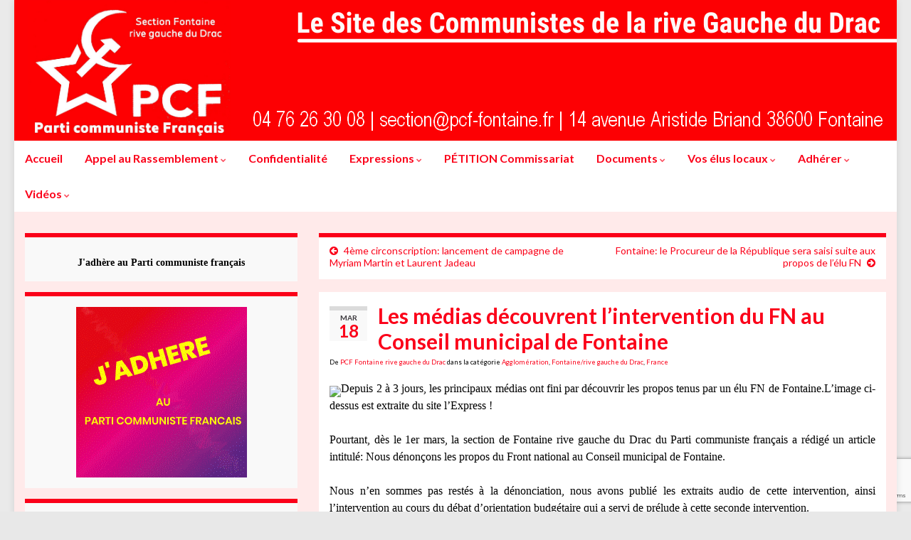

--- FILE ---
content_type: text/html; charset=UTF-8
request_url: https://www.pcf-fontaine.fr/les-medias-decouvrent-lintervention-du-fn-a-fontaine/
body_size: 24320
content:
<!DOCTYPE html><!--[if IE 7]>
<html class="ie ie7" lang="fr-FR">
<![endif]-->
<!--[if IE 8]>
<html class="ie ie8" lang="fr-FR">
<![endif]-->
<!--[if !(IE 7) & !(IE 8)]><!-->
<html lang="fr-FR">
<!--<![endif]-->
    <head>
        <meta charset="UTF-8">
        <meta http-equiv="X-UA-Compatible" content="IE=edge">
        <meta name="viewport" content="width=device-width, initial-scale=1">
        <meta name='robots' content='index, follow, max-image-preview:large, max-snippet:-1, max-video-preview:-1' />
<meta property="og:title" content="Les médias découvrent l&rsquo;intervention du FN au Conseil municipal de Fontaine"/>
<meta property="og:description" content="Depuis 2 à 3 jours, les principaux médias ont fini par découvrir les propos tenus par un élu FN de Fontaine.L&#039;image ci-dessus est extraite du site l&#039;Express"/>
<meta property="og:image" content="http://static.lexpress.fr/medias_9721/w_2000,h_1120,c_fill,g_center/v1406207197/evacuation-d-un-camp-de-roms-a-marseille_4977193.jpg"/>
<meta property="og:type" content="article"/>
<meta property="og:article:published_time" content="2017-03-18 21:30:42"/>
<meta property="og:article:modified_time" content="2017-03-18 21:44:28"/>
<meta name="twitter:card" content="summary">
<meta name="twitter:title" content="Les médias découvrent l&rsquo;intervention du FN au Conseil municipal de Fontaine"/>
<meta name="twitter:description" content="Depuis 2 à 3 jours, les principaux médias ont fini par découvrir les propos tenus par un élu FN de Fontaine.L&#039;image ci-dessus est extraite du site l&#039;Express"/>
<meta name="twitter:image" content="http://static.lexpress.fr/medias_9721/w_2000,h_1120,c_fill,g_center/v1406207197/evacuation-d-un-camp-de-roms-a-marseille_4977193.jpg"/>
<meta name="author" content="PCF Fontaine rive gauche du Drac"/>

	<!-- This site is optimized with the Yoast SEO plugin v26.7 - https://yoast.com/wordpress/plugins/seo/ -->
	<title>Les médias découvrent l&#039;intervention du FN au Conseil municipal de Fontaine - Parti communiste français | Section Fontaine rive gauche du Drac</title>
	<link rel="canonical" href="https://www.pcf-fontaine.fr/les-medias-decouvrent-lintervention-du-fn-a-fontaine/" />
	<meta property="og:url" content="https://www.pcf-fontaine.fr/les-medias-decouvrent-lintervention-du-fn-a-fontaine/" />
	<meta property="og:site_name" content="Parti communiste français | Section Fontaine rive gauche du Drac" />
	<meta property="article:publisher" content="https://www.facebook.com/pcf.fontaine/" />
	<meta property="article:published_time" content="2017-03-18T20:30:42+00:00" />
	<meta property="article:modified_time" content="2017-03-18T20:44:28+00:00" />
	<meta property="og:image" content="http://static.lexpress.fr/medias_9721/w_2000,h_1120,c_fill,g_center/v1406207197/evacuation-d-un-camp-de-roms-a-marseille_4977193.jpg" />
	<meta name="author" content="PCF Fontaine rive gauche du Drac" />
	<meta name="twitter:creator" content="@PCFFontaineRG" />
	<meta name="twitter:site" content="@PCFFontaineRG" />
	<meta name="twitter:label1" content="Écrit par" />
	<meta name="twitter:data1" content="PCF Fontaine rive gauche du Drac" />
	<meta name="twitter:label2" content="Durée de lecture estimée" />
	<meta name="twitter:data2" content="2 minutes" />
	<script type="application/ld+json" class="yoast-schema-graph">{"@context":"https://schema.org","@graph":[{"@type":"Article","@id":"https://www.pcf-fontaine.fr/les-medias-decouvrent-lintervention-du-fn-a-fontaine/#article","isPartOf":{"@id":"https://www.pcf-fontaine.fr/les-medias-decouvrent-lintervention-du-fn-a-fontaine/"},"author":{"name":"PCF Fontaine rive gauche du Drac","@id":"https://www.pcf-fontaine.fr/#/schema/person/0a7e631105ecfa8201fc798adc2ec389"},"headline":"Les médias découvrent l&rsquo;intervention du FN au Conseil municipal de Fontaine","datePublished":"2017-03-18T20:30:42+00:00","dateModified":"2017-03-18T20:44:28+00:00","mainEntityOfPage":{"@id":"https://www.pcf-fontaine.fr/les-medias-decouvrent-lintervention-du-fn-a-fontaine/"},"wordCount":354,"commentCount":0,"publisher":{"@id":"https://www.pcf-fontaine.fr/#organization"},"image":{"@id":"https://www.pcf-fontaine.fr/les-medias-decouvrent-lintervention-du-fn-a-fontaine/#primaryimage"},"thumbnailUrl":"http://static.lexpress.fr/medias_9721/w_2000,h_1120,c_fill,g_center/v1406207197/evacuation-d-un-camp-de-roms-a-marseille_4977193.jpg","articleSection":["Agglomération","Fontaine/rive gauche du Drac","France"],"inLanguage":"fr-FR","potentialAction":[{"@type":"CommentAction","name":"Comment","target":["https://www.pcf-fontaine.fr/les-medias-decouvrent-lintervention-du-fn-a-fontaine/#respond"]}]},{"@type":"WebPage","@id":"https://www.pcf-fontaine.fr/les-medias-decouvrent-lintervention-du-fn-a-fontaine/","url":"https://www.pcf-fontaine.fr/les-medias-decouvrent-lintervention-du-fn-a-fontaine/","name":"Les médias découvrent l'intervention du FN au Conseil municipal de Fontaine - Parti communiste français | Section Fontaine rive gauche du Drac","isPartOf":{"@id":"https://www.pcf-fontaine.fr/#website"},"primaryImageOfPage":{"@id":"https://www.pcf-fontaine.fr/les-medias-decouvrent-lintervention-du-fn-a-fontaine/#primaryimage"},"image":{"@id":"https://www.pcf-fontaine.fr/les-medias-decouvrent-lintervention-du-fn-a-fontaine/#primaryimage"},"thumbnailUrl":"http://static.lexpress.fr/medias_9721/w_2000,h_1120,c_fill,g_center/v1406207197/evacuation-d-un-camp-de-roms-a-marseille_4977193.jpg","datePublished":"2017-03-18T20:30:42+00:00","dateModified":"2017-03-18T20:44:28+00:00","breadcrumb":{"@id":"https://www.pcf-fontaine.fr/les-medias-decouvrent-lintervention-du-fn-a-fontaine/#breadcrumb"},"inLanguage":"fr-FR","potentialAction":[{"@type":"ReadAction","target":["https://www.pcf-fontaine.fr/les-medias-decouvrent-lintervention-du-fn-a-fontaine/"]}]},{"@type":"ImageObject","inLanguage":"fr-FR","@id":"https://www.pcf-fontaine.fr/les-medias-decouvrent-lintervention-du-fn-a-fontaine/#primaryimage","url":"http://static.lexpress.fr/medias_9721/w_2000,h_1120,c_fill,g_center/v1406207197/evacuation-d-un-camp-de-roms-a-marseille_4977193.jpg","contentUrl":"http://static.lexpress.fr/medias_9721/w_2000,h_1120,c_fill,g_center/v1406207197/evacuation-d-un-camp-de-roms-a-marseille_4977193.jpg"},{"@type":"BreadcrumbList","@id":"https://www.pcf-fontaine.fr/les-medias-decouvrent-lintervention-du-fn-a-fontaine/#breadcrumb","itemListElement":[{"@type":"ListItem","position":1,"name":"Accueil","item":"https://www.pcf-fontaine.fr/"},{"@type":"ListItem","position":2,"name":"Les médias découvrent l&rsquo;intervention du FN au Conseil municipal de Fontaine"}]},{"@type":"WebSite","@id":"https://www.pcf-fontaine.fr/#website","url":"https://www.pcf-fontaine.fr/","name":"Parti communiste français | Section Fontaine rive gauche du Drac","description":"l&#039;Humain d&#039;abord","publisher":{"@id":"https://www.pcf-fontaine.fr/#organization"},"potentialAction":[{"@type":"SearchAction","target":{"@type":"EntryPoint","urlTemplate":"https://www.pcf-fontaine.fr/?s={search_term_string}"},"query-input":{"@type":"PropertyValueSpecification","valueRequired":true,"valueName":"search_term_string"}}],"inLanguage":"fr-FR"},{"@type":"Organization","@id":"https://www.pcf-fontaine.fr/#organization","name":"Parti communiste français | Section Fontaine rive gauche du Drac","url":"https://www.pcf-fontaine.fr/","logo":{"@type":"ImageObject","inLanguage":"fr-FR","@id":"https://www.pcf-fontaine.fr/#/schema/logo/image/","url":"https://www.pcf-fontaine.fr/wp-content/uploads/2024/01/FM-etoile-rouge-FRGD.jpg","contentUrl":"https://www.pcf-fontaine.fr/wp-content/uploads/2024/01/FM-etoile-rouge-FRGD.jpg","width":1276,"height":1606,"caption":"Parti communiste français | Section Fontaine rive gauche du Drac"},"image":{"@id":"https://www.pcf-fontaine.fr/#/schema/logo/image/"},"sameAs":["https://www.facebook.com/pcf.fontaine/","https://x.com/PCFFontaineRG","https://www.instagram.com/pcf_fontaine_rive_gauche"]},{"@type":"Person","@id":"https://www.pcf-fontaine.fr/#/schema/person/0a7e631105ecfa8201fc798adc2ec389","name":"PCF Fontaine rive gauche du Drac","image":{"@type":"ImageObject","inLanguage":"fr-FR","@id":"https://www.pcf-fontaine.fr/#/schema/person/image/","url":"https://www.pcf-fontaine.fr/wp-content/uploads/2024/01/FM-etoile-rouge-FRGD-300x378.jpg","contentUrl":"https://www.pcf-fontaine.fr/wp-content/uploads/2024/01/FM-etoile-rouge-FRGD-300x378.jpg","caption":"PCF Fontaine rive gauche du Drac"},"sameAs":["http://www.sassenage.net"],"url":"https://www.pcf-fontaine.fr/author/faustin9/"}]}</script>
	<!-- / Yoast SEO plugin. -->


<link rel="alternate" type="application/rss+xml" title="Parti communiste français | Section Fontaine rive gauche du Drac &raquo; Flux" href="https://www.pcf-fontaine.fr/feed/" />
<link rel="alternate" type="application/rss+xml" title="Parti communiste français | Section Fontaine rive gauche du Drac &raquo; Flux des commentaires" href="https://www.pcf-fontaine.fr/comments/feed/" />
<link rel="alternate" type="application/rss+xml" title="Parti communiste français | Section Fontaine rive gauche du Drac &raquo; Les médias découvrent l&rsquo;intervention du FN au Conseil municipal de Fontaine Flux des commentaires" href="https://www.pcf-fontaine.fr/les-medias-decouvrent-lintervention-du-fn-a-fontaine/feed/" />
<link rel="alternate" title="oEmbed (JSON)" type="application/json+oembed" href="https://www.pcf-fontaine.fr/wp-json/oembed/1.0/embed?url=https%3A%2F%2Fwww.pcf-fontaine.fr%2Fles-medias-decouvrent-lintervention-du-fn-a-fontaine%2F" />
<link rel="alternate" title="oEmbed (XML)" type="text/xml+oembed" href="https://www.pcf-fontaine.fr/wp-json/oembed/1.0/embed?url=https%3A%2F%2Fwww.pcf-fontaine.fr%2Fles-medias-decouvrent-lintervention-du-fn-a-fontaine%2F&#038;format=xml" />
<style id='wp-img-auto-sizes-contain-inline-css' type='text/css'>
img:is([sizes=auto i],[sizes^="auto," i]){contain-intrinsic-size:3000px 1500px}
/*# sourceURL=wp-img-auto-sizes-contain-inline-css */
</style>
<style id='wp-emoji-styles-inline-css' type='text/css'>

	img.wp-smiley, img.emoji {
		display: inline !important;
		border: none !important;
		box-shadow: none !important;
		height: 1em !important;
		width: 1em !important;
		margin: 0 0.07em !important;
		vertical-align: -0.1em !important;
		background: none !important;
		padding: 0 !important;
	}
/*# sourceURL=wp-emoji-styles-inline-css */
</style>
<style id='wp-block-library-inline-css' type='text/css'>
:root{
  --wp-block-synced-color:#7a00df;
  --wp-block-synced-color--rgb:122, 0, 223;
  --wp-bound-block-color:var(--wp-block-synced-color);
  --wp-editor-canvas-background:#ddd;
  --wp-admin-theme-color:#007cba;
  --wp-admin-theme-color--rgb:0, 124, 186;
  --wp-admin-theme-color-darker-10:#006ba1;
  --wp-admin-theme-color-darker-10--rgb:0, 107, 160.5;
  --wp-admin-theme-color-darker-20:#005a87;
  --wp-admin-theme-color-darker-20--rgb:0, 90, 135;
  --wp-admin-border-width-focus:2px;
}
@media (min-resolution:192dpi){
  :root{
    --wp-admin-border-width-focus:1.5px;
  }
}
.wp-element-button{
  cursor:pointer;
}

:root .has-very-light-gray-background-color{
  background-color:#eee;
}
:root .has-very-dark-gray-background-color{
  background-color:#313131;
}
:root .has-very-light-gray-color{
  color:#eee;
}
:root .has-very-dark-gray-color{
  color:#313131;
}
:root .has-vivid-green-cyan-to-vivid-cyan-blue-gradient-background{
  background:linear-gradient(135deg, #00d084, #0693e3);
}
:root .has-purple-crush-gradient-background{
  background:linear-gradient(135deg, #34e2e4, #4721fb 50%, #ab1dfe);
}
:root .has-hazy-dawn-gradient-background{
  background:linear-gradient(135deg, #faaca8, #dad0ec);
}
:root .has-subdued-olive-gradient-background{
  background:linear-gradient(135deg, #fafae1, #67a671);
}
:root .has-atomic-cream-gradient-background{
  background:linear-gradient(135deg, #fdd79a, #004a59);
}
:root .has-nightshade-gradient-background{
  background:linear-gradient(135deg, #330968, #31cdcf);
}
:root .has-midnight-gradient-background{
  background:linear-gradient(135deg, #020381, #2874fc);
}
:root{
  --wp--preset--font-size--normal:16px;
  --wp--preset--font-size--huge:42px;
}

.has-regular-font-size{
  font-size:1em;
}

.has-larger-font-size{
  font-size:2.625em;
}

.has-normal-font-size{
  font-size:var(--wp--preset--font-size--normal);
}

.has-huge-font-size{
  font-size:var(--wp--preset--font-size--huge);
}

.has-text-align-center{
  text-align:center;
}

.has-text-align-left{
  text-align:left;
}

.has-text-align-right{
  text-align:right;
}

.has-fit-text{
  white-space:nowrap !important;
}

#end-resizable-editor-section{
  display:none;
}

.aligncenter{
  clear:both;
}

.items-justified-left{
  justify-content:flex-start;
}

.items-justified-center{
  justify-content:center;
}

.items-justified-right{
  justify-content:flex-end;
}

.items-justified-space-between{
  justify-content:space-between;
}

.screen-reader-text{
  border:0;
  clip-path:inset(50%);
  height:1px;
  margin:-1px;
  overflow:hidden;
  padding:0;
  position:absolute;
  width:1px;
  word-wrap:normal !important;
}

.screen-reader-text:focus{
  background-color:#ddd;
  clip-path:none;
  color:#444;
  display:block;
  font-size:1em;
  height:auto;
  left:5px;
  line-height:normal;
  padding:15px 23px 14px;
  text-decoration:none;
  top:5px;
  width:auto;
  z-index:100000;
}
html :where(.has-border-color){
  border-style:solid;
}

html :where([style*=border-top-color]){
  border-top-style:solid;
}

html :where([style*=border-right-color]){
  border-right-style:solid;
}

html :where([style*=border-bottom-color]){
  border-bottom-style:solid;
}

html :where([style*=border-left-color]){
  border-left-style:solid;
}

html :where([style*=border-width]){
  border-style:solid;
}

html :where([style*=border-top-width]){
  border-top-style:solid;
}

html :where([style*=border-right-width]){
  border-right-style:solid;
}

html :where([style*=border-bottom-width]){
  border-bottom-style:solid;
}

html :where([style*=border-left-width]){
  border-left-style:solid;
}
html :where(img[class*=wp-image-]){
  height:auto;
  max-width:100%;
}
:where(figure){
  margin:0 0 1em;
}

html :where(.is-position-sticky){
  --wp-admin--admin-bar--position-offset:var(--wp-admin--admin-bar--height, 0px);
}

@media screen and (max-width:600px){
  html :where(.is-position-sticky){
    --wp-admin--admin-bar--position-offset:0px;
  }
}

/*# sourceURL=wp-block-library-inline-css */
</style><style id='wp-block-heading-inline-css' type='text/css'>
h1:where(.wp-block-heading).has-background,h2:where(.wp-block-heading).has-background,h3:where(.wp-block-heading).has-background,h4:where(.wp-block-heading).has-background,h5:where(.wp-block-heading).has-background,h6:where(.wp-block-heading).has-background{
  padding:1.25em 2.375em;
}
h1.has-text-align-left[style*=writing-mode]:where([style*=vertical-lr]),h1.has-text-align-right[style*=writing-mode]:where([style*=vertical-rl]),h2.has-text-align-left[style*=writing-mode]:where([style*=vertical-lr]),h2.has-text-align-right[style*=writing-mode]:where([style*=vertical-rl]),h3.has-text-align-left[style*=writing-mode]:where([style*=vertical-lr]),h3.has-text-align-right[style*=writing-mode]:where([style*=vertical-rl]),h4.has-text-align-left[style*=writing-mode]:where([style*=vertical-lr]),h4.has-text-align-right[style*=writing-mode]:where([style*=vertical-rl]),h5.has-text-align-left[style*=writing-mode]:where([style*=vertical-lr]),h5.has-text-align-right[style*=writing-mode]:where([style*=vertical-rl]),h6.has-text-align-left[style*=writing-mode]:where([style*=vertical-lr]),h6.has-text-align-right[style*=writing-mode]:where([style*=vertical-rl]){
  rotate:180deg;
}
/*# sourceURL=https://www.pcf-fontaine.fr/wp-includes/blocks/heading/style.css */
</style>
<style id='wp-block-image-inline-css' type='text/css'>
.wp-block-image>a,.wp-block-image>figure>a{
  display:inline-block;
}
.wp-block-image img{
  box-sizing:border-box;
  height:auto;
  max-width:100%;
  vertical-align:bottom;
}
@media not (prefers-reduced-motion){
  .wp-block-image img.hide{
    visibility:hidden;
  }
  .wp-block-image img.show{
    animation:show-content-image .4s;
  }
}
.wp-block-image[style*=border-radius] img,.wp-block-image[style*=border-radius]>a{
  border-radius:inherit;
}
.wp-block-image.has-custom-border img{
  box-sizing:border-box;
}
.wp-block-image.aligncenter{
  text-align:center;
}
.wp-block-image.alignfull>a,.wp-block-image.alignwide>a{
  width:100%;
}
.wp-block-image.alignfull img,.wp-block-image.alignwide img{
  height:auto;
  width:100%;
}
.wp-block-image .aligncenter,.wp-block-image .alignleft,.wp-block-image .alignright,.wp-block-image.aligncenter,.wp-block-image.alignleft,.wp-block-image.alignright{
  display:table;
}
.wp-block-image .aligncenter>figcaption,.wp-block-image .alignleft>figcaption,.wp-block-image .alignright>figcaption,.wp-block-image.aligncenter>figcaption,.wp-block-image.alignleft>figcaption,.wp-block-image.alignright>figcaption{
  caption-side:bottom;
  display:table-caption;
}
.wp-block-image .alignleft{
  float:left;
  margin:.5em 1em .5em 0;
}
.wp-block-image .alignright{
  float:right;
  margin:.5em 0 .5em 1em;
}
.wp-block-image .aligncenter{
  margin-left:auto;
  margin-right:auto;
}
.wp-block-image :where(figcaption){
  margin-bottom:1em;
  margin-top:.5em;
}
.wp-block-image.is-style-circle-mask img{
  border-radius:9999px;
}
@supports ((-webkit-mask-image:none) or (mask-image:none)) or (-webkit-mask-image:none){
  .wp-block-image.is-style-circle-mask img{
    border-radius:0;
    -webkit-mask-image:url('data:image/svg+xml;utf8,<svg viewBox="0 0 100 100" xmlns="http://www.w3.org/2000/svg"><circle cx="50" cy="50" r="50"/></svg>');
            mask-image:url('data:image/svg+xml;utf8,<svg viewBox="0 0 100 100" xmlns="http://www.w3.org/2000/svg"><circle cx="50" cy="50" r="50"/></svg>');
    mask-mode:alpha;
    -webkit-mask-position:center;
            mask-position:center;
    -webkit-mask-repeat:no-repeat;
            mask-repeat:no-repeat;
    -webkit-mask-size:contain;
            mask-size:contain;
  }
}

:root :where(.wp-block-image.is-style-rounded img,.wp-block-image .is-style-rounded img){
  border-radius:9999px;
}

.wp-block-image figure{
  margin:0;
}

.wp-lightbox-container{
  display:flex;
  flex-direction:column;
  position:relative;
}
.wp-lightbox-container img{
  cursor:zoom-in;
}
.wp-lightbox-container img:hover+button{
  opacity:1;
}
.wp-lightbox-container button{
  align-items:center;
  backdrop-filter:blur(16px) saturate(180%);
  background-color:#5a5a5a40;
  border:none;
  border-radius:4px;
  cursor:zoom-in;
  display:flex;
  height:20px;
  justify-content:center;
  opacity:0;
  padding:0;
  position:absolute;
  right:16px;
  text-align:center;
  top:16px;
  width:20px;
  z-index:100;
}
@media not (prefers-reduced-motion){
  .wp-lightbox-container button{
    transition:opacity .2s ease;
  }
}
.wp-lightbox-container button:focus-visible{
  outline:3px auto #5a5a5a40;
  outline:3px auto -webkit-focus-ring-color;
  outline-offset:3px;
}
.wp-lightbox-container button:hover{
  cursor:pointer;
  opacity:1;
}
.wp-lightbox-container button:focus{
  opacity:1;
}
.wp-lightbox-container button:focus,.wp-lightbox-container button:hover,.wp-lightbox-container button:not(:hover):not(:active):not(.has-background){
  background-color:#5a5a5a40;
  border:none;
}

.wp-lightbox-overlay{
  box-sizing:border-box;
  cursor:zoom-out;
  height:100vh;
  left:0;
  overflow:hidden;
  position:fixed;
  top:0;
  visibility:hidden;
  width:100%;
  z-index:100000;
}
.wp-lightbox-overlay .close-button{
  align-items:center;
  cursor:pointer;
  display:flex;
  justify-content:center;
  min-height:40px;
  min-width:40px;
  padding:0;
  position:absolute;
  right:calc(env(safe-area-inset-right) + 16px);
  top:calc(env(safe-area-inset-top) + 16px);
  z-index:5000000;
}
.wp-lightbox-overlay .close-button:focus,.wp-lightbox-overlay .close-button:hover,.wp-lightbox-overlay .close-button:not(:hover):not(:active):not(.has-background){
  background:none;
  border:none;
}
.wp-lightbox-overlay .lightbox-image-container{
  height:var(--wp--lightbox-container-height);
  left:50%;
  overflow:hidden;
  position:absolute;
  top:50%;
  transform:translate(-50%, -50%);
  transform-origin:top left;
  width:var(--wp--lightbox-container-width);
  z-index:9999999999;
}
.wp-lightbox-overlay .wp-block-image{
  align-items:center;
  box-sizing:border-box;
  display:flex;
  height:100%;
  justify-content:center;
  margin:0;
  position:relative;
  transform-origin:0 0;
  width:100%;
  z-index:3000000;
}
.wp-lightbox-overlay .wp-block-image img{
  height:var(--wp--lightbox-image-height);
  min-height:var(--wp--lightbox-image-height);
  min-width:var(--wp--lightbox-image-width);
  width:var(--wp--lightbox-image-width);
}
.wp-lightbox-overlay .wp-block-image figcaption{
  display:none;
}
.wp-lightbox-overlay button{
  background:none;
  border:none;
}
.wp-lightbox-overlay .scrim{
  background-color:#fff;
  height:100%;
  opacity:.9;
  position:absolute;
  width:100%;
  z-index:2000000;
}
.wp-lightbox-overlay.active{
  visibility:visible;
}
@media not (prefers-reduced-motion){
  .wp-lightbox-overlay.active{
    animation:turn-on-visibility .25s both;
  }
  .wp-lightbox-overlay.active img{
    animation:turn-on-visibility .35s both;
  }
  .wp-lightbox-overlay.show-closing-animation:not(.active){
    animation:turn-off-visibility .35s both;
  }
  .wp-lightbox-overlay.show-closing-animation:not(.active) img{
    animation:turn-off-visibility .25s both;
  }
  .wp-lightbox-overlay.zoom.active{
    animation:none;
    opacity:1;
    visibility:visible;
  }
  .wp-lightbox-overlay.zoom.active .lightbox-image-container{
    animation:lightbox-zoom-in .4s;
  }
  .wp-lightbox-overlay.zoom.active .lightbox-image-container img{
    animation:none;
  }
  .wp-lightbox-overlay.zoom.active .scrim{
    animation:turn-on-visibility .4s forwards;
  }
  .wp-lightbox-overlay.zoom.show-closing-animation:not(.active){
    animation:none;
  }
  .wp-lightbox-overlay.zoom.show-closing-animation:not(.active) .lightbox-image-container{
    animation:lightbox-zoom-out .4s;
  }
  .wp-lightbox-overlay.zoom.show-closing-animation:not(.active) .lightbox-image-container img{
    animation:none;
  }
  .wp-lightbox-overlay.zoom.show-closing-animation:not(.active) .scrim{
    animation:turn-off-visibility .4s forwards;
  }
}

@keyframes show-content-image{
  0%{
    visibility:hidden;
  }
  99%{
    visibility:hidden;
  }
  to{
    visibility:visible;
  }
}
@keyframes turn-on-visibility{
  0%{
    opacity:0;
  }
  to{
    opacity:1;
  }
}
@keyframes turn-off-visibility{
  0%{
    opacity:1;
    visibility:visible;
  }
  99%{
    opacity:0;
    visibility:visible;
  }
  to{
    opacity:0;
    visibility:hidden;
  }
}
@keyframes lightbox-zoom-in{
  0%{
    transform:translate(calc((-100vw + var(--wp--lightbox-scrollbar-width))/2 + var(--wp--lightbox-initial-left-position)), calc(-50vh + var(--wp--lightbox-initial-top-position))) scale(var(--wp--lightbox-scale));
  }
  to{
    transform:translate(-50%, -50%) scale(1);
  }
}
@keyframes lightbox-zoom-out{
  0%{
    transform:translate(-50%, -50%) scale(1);
    visibility:visible;
  }
  99%{
    visibility:visible;
  }
  to{
    transform:translate(calc((-100vw + var(--wp--lightbox-scrollbar-width))/2 + var(--wp--lightbox-initial-left-position)), calc(-50vh + var(--wp--lightbox-initial-top-position))) scale(var(--wp--lightbox-scale));
    visibility:hidden;
  }
}
/*# sourceURL=https://www.pcf-fontaine.fr/wp-includes/blocks/image/style.css */
</style>
<style id='wp-block-list-inline-css' type='text/css'>
ol,ul{
  box-sizing:border-box;
}

:root :where(.wp-block-list.has-background){
  padding:1.25em 2.375em;
}
/*# sourceURL=https://www.pcf-fontaine.fr/wp-includes/blocks/list/style.css */
</style>
<style id='wp-block-columns-inline-css' type='text/css'>
.wp-block-columns{
  box-sizing:border-box;
  display:flex;
  flex-wrap:wrap !important;
}
@media (min-width:782px){
  .wp-block-columns{
    flex-wrap:nowrap !important;
  }
}
.wp-block-columns{
  align-items:normal !important;
}
.wp-block-columns.are-vertically-aligned-top{
  align-items:flex-start;
}
.wp-block-columns.are-vertically-aligned-center{
  align-items:center;
}
.wp-block-columns.are-vertically-aligned-bottom{
  align-items:flex-end;
}
@media (max-width:781px){
  .wp-block-columns:not(.is-not-stacked-on-mobile)>.wp-block-column{
    flex-basis:100% !important;
  }
}
@media (min-width:782px){
  .wp-block-columns:not(.is-not-stacked-on-mobile)>.wp-block-column{
    flex-basis:0;
    flex-grow:1;
  }
  .wp-block-columns:not(.is-not-stacked-on-mobile)>.wp-block-column[style*=flex-basis]{
    flex-grow:0;
  }
}
.wp-block-columns.is-not-stacked-on-mobile{
  flex-wrap:nowrap !important;
}
.wp-block-columns.is-not-stacked-on-mobile>.wp-block-column{
  flex-basis:0;
  flex-grow:1;
}
.wp-block-columns.is-not-stacked-on-mobile>.wp-block-column[style*=flex-basis]{
  flex-grow:0;
}

:where(.wp-block-columns){
  margin-bottom:1.75em;
}

:where(.wp-block-columns.has-background){
  padding:1.25em 2.375em;
}

.wp-block-column{
  flex-grow:1;
  min-width:0;
  overflow-wrap:break-word;
  word-break:break-word;
}
.wp-block-column.is-vertically-aligned-top{
  align-self:flex-start;
}
.wp-block-column.is-vertically-aligned-center{
  align-self:center;
}
.wp-block-column.is-vertically-aligned-bottom{
  align-self:flex-end;
}
.wp-block-column.is-vertically-aligned-stretch{
  align-self:stretch;
}
.wp-block-column.is-vertically-aligned-bottom,.wp-block-column.is-vertically-aligned-center,.wp-block-column.is-vertically-aligned-top{
  width:100%;
}
/*# sourceURL=https://www.pcf-fontaine.fr/wp-includes/blocks/columns/style.css */
</style>
<style id='wp-block-group-inline-css' type='text/css'>
.wp-block-group{
  box-sizing:border-box;
}

:where(.wp-block-group.wp-block-group-is-layout-constrained){
  position:relative;
}
/*# sourceURL=https://www.pcf-fontaine.fr/wp-includes/blocks/group/style.css */
</style>
<style id='wp-block-paragraph-inline-css' type='text/css'>
.is-small-text{
  font-size:.875em;
}

.is-regular-text{
  font-size:1em;
}

.is-large-text{
  font-size:2.25em;
}

.is-larger-text{
  font-size:3em;
}

.has-drop-cap:not(:focus):first-letter{
  float:left;
  font-size:8.4em;
  font-style:normal;
  font-weight:100;
  line-height:.68;
  margin:.05em .1em 0 0;
  text-transform:uppercase;
}

body.rtl .has-drop-cap:not(:focus):first-letter{
  float:none;
  margin-left:.1em;
}

p.has-drop-cap.has-background{
  overflow:hidden;
}

:root :where(p.has-background){
  padding:1.25em 2.375em;
}

:where(p.has-text-color:not(.has-link-color)) a{
  color:inherit;
}

p.has-text-align-left[style*="writing-mode:vertical-lr"],p.has-text-align-right[style*="writing-mode:vertical-rl"]{
  rotate:180deg;
}
/*# sourceURL=https://www.pcf-fontaine.fr/wp-includes/blocks/paragraph/style.css */
</style>
<style id='global-styles-inline-css' type='text/css'>
:root{--wp--preset--aspect-ratio--square: 1;--wp--preset--aspect-ratio--4-3: 4/3;--wp--preset--aspect-ratio--3-4: 3/4;--wp--preset--aspect-ratio--3-2: 3/2;--wp--preset--aspect-ratio--2-3: 2/3;--wp--preset--aspect-ratio--16-9: 16/9;--wp--preset--aspect-ratio--9-16: 9/16;--wp--preset--color--black: #000000;--wp--preset--color--cyan-bluish-gray: #abb8c3;--wp--preset--color--white: #ffffff;--wp--preset--color--pale-pink: #f78da7;--wp--preset--color--vivid-red: #cf2e2e;--wp--preset--color--luminous-vivid-orange: #ff6900;--wp--preset--color--luminous-vivid-amber: #fcb900;--wp--preset--color--light-green-cyan: #7bdcb5;--wp--preset--color--vivid-green-cyan: #00d084;--wp--preset--color--pale-cyan-blue: #8ed1fc;--wp--preset--color--vivid-cyan-blue: #0693e3;--wp--preset--color--vivid-purple: #9b51e0;--wp--preset--gradient--vivid-cyan-blue-to-vivid-purple: linear-gradient(135deg,rgb(6,147,227) 0%,rgb(155,81,224) 100%);--wp--preset--gradient--light-green-cyan-to-vivid-green-cyan: linear-gradient(135deg,rgb(122,220,180) 0%,rgb(0,208,130) 100%);--wp--preset--gradient--luminous-vivid-amber-to-luminous-vivid-orange: linear-gradient(135deg,rgb(252,185,0) 0%,rgb(255,105,0) 100%);--wp--preset--gradient--luminous-vivid-orange-to-vivid-red: linear-gradient(135deg,rgb(255,105,0) 0%,rgb(207,46,46) 100%);--wp--preset--gradient--very-light-gray-to-cyan-bluish-gray: linear-gradient(135deg,rgb(238,238,238) 0%,rgb(169,184,195) 100%);--wp--preset--gradient--cool-to-warm-spectrum: linear-gradient(135deg,rgb(74,234,220) 0%,rgb(151,120,209) 20%,rgb(207,42,186) 40%,rgb(238,44,130) 60%,rgb(251,105,98) 80%,rgb(254,248,76) 100%);--wp--preset--gradient--blush-light-purple: linear-gradient(135deg,rgb(255,206,236) 0%,rgb(152,150,240) 100%);--wp--preset--gradient--blush-bordeaux: linear-gradient(135deg,rgb(254,205,165) 0%,rgb(254,45,45) 50%,rgb(107,0,62) 100%);--wp--preset--gradient--luminous-dusk: linear-gradient(135deg,rgb(255,203,112) 0%,rgb(199,81,192) 50%,rgb(65,88,208) 100%);--wp--preset--gradient--pale-ocean: linear-gradient(135deg,rgb(255,245,203) 0%,rgb(182,227,212) 50%,rgb(51,167,181) 100%);--wp--preset--gradient--electric-grass: linear-gradient(135deg,rgb(202,248,128) 0%,rgb(113,206,126) 100%);--wp--preset--gradient--midnight: linear-gradient(135deg,rgb(2,3,129) 0%,rgb(40,116,252) 100%);--wp--preset--font-size--small: 14px;--wp--preset--font-size--medium: 20px;--wp--preset--font-size--large: 20px;--wp--preset--font-size--x-large: 42px;--wp--preset--font-size--tiny: 10px;--wp--preset--font-size--regular: 16px;--wp--preset--font-size--larger: 26px;--wp--preset--spacing--20: 0.44rem;--wp--preset--spacing--30: 0.67rem;--wp--preset--spacing--40: 1rem;--wp--preset--spacing--50: 1.5rem;--wp--preset--spacing--60: 2.25rem;--wp--preset--spacing--70: 3.38rem;--wp--preset--spacing--80: 5.06rem;--wp--preset--shadow--natural: 6px 6px 9px rgba(0, 0, 0, 0.2);--wp--preset--shadow--deep: 12px 12px 50px rgba(0, 0, 0, 0.4);--wp--preset--shadow--sharp: 6px 6px 0px rgba(0, 0, 0, 0.2);--wp--preset--shadow--outlined: 6px 6px 0px -3px rgb(255, 255, 255), 6px 6px rgb(0, 0, 0);--wp--preset--shadow--crisp: 6px 6px 0px rgb(0, 0, 0);}:where(.is-layout-flex){gap: 0.5em;}:where(.is-layout-grid){gap: 0.5em;}body .is-layout-flex{display: flex;}.is-layout-flex{flex-wrap: wrap;align-items: center;}.is-layout-flex > :is(*, div){margin: 0;}body .is-layout-grid{display: grid;}.is-layout-grid > :is(*, div){margin: 0;}:where(.wp-block-columns.is-layout-flex){gap: 2em;}:where(.wp-block-columns.is-layout-grid){gap: 2em;}:where(.wp-block-post-template.is-layout-flex){gap: 1.25em;}:where(.wp-block-post-template.is-layout-grid){gap: 1.25em;}.has-black-color{color: var(--wp--preset--color--black) !important;}.has-cyan-bluish-gray-color{color: var(--wp--preset--color--cyan-bluish-gray) !important;}.has-white-color{color: var(--wp--preset--color--white) !important;}.has-pale-pink-color{color: var(--wp--preset--color--pale-pink) !important;}.has-vivid-red-color{color: var(--wp--preset--color--vivid-red) !important;}.has-luminous-vivid-orange-color{color: var(--wp--preset--color--luminous-vivid-orange) !important;}.has-luminous-vivid-amber-color{color: var(--wp--preset--color--luminous-vivid-amber) !important;}.has-light-green-cyan-color{color: var(--wp--preset--color--light-green-cyan) !important;}.has-vivid-green-cyan-color{color: var(--wp--preset--color--vivid-green-cyan) !important;}.has-pale-cyan-blue-color{color: var(--wp--preset--color--pale-cyan-blue) !important;}.has-vivid-cyan-blue-color{color: var(--wp--preset--color--vivid-cyan-blue) !important;}.has-vivid-purple-color{color: var(--wp--preset--color--vivid-purple) !important;}.has-black-background-color{background-color: var(--wp--preset--color--black) !important;}.has-cyan-bluish-gray-background-color{background-color: var(--wp--preset--color--cyan-bluish-gray) !important;}.has-white-background-color{background-color: var(--wp--preset--color--white) !important;}.has-pale-pink-background-color{background-color: var(--wp--preset--color--pale-pink) !important;}.has-vivid-red-background-color{background-color: var(--wp--preset--color--vivid-red) !important;}.has-luminous-vivid-orange-background-color{background-color: var(--wp--preset--color--luminous-vivid-orange) !important;}.has-luminous-vivid-amber-background-color{background-color: var(--wp--preset--color--luminous-vivid-amber) !important;}.has-light-green-cyan-background-color{background-color: var(--wp--preset--color--light-green-cyan) !important;}.has-vivid-green-cyan-background-color{background-color: var(--wp--preset--color--vivid-green-cyan) !important;}.has-pale-cyan-blue-background-color{background-color: var(--wp--preset--color--pale-cyan-blue) !important;}.has-vivid-cyan-blue-background-color{background-color: var(--wp--preset--color--vivid-cyan-blue) !important;}.has-vivid-purple-background-color{background-color: var(--wp--preset--color--vivid-purple) !important;}.has-black-border-color{border-color: var(--wp--preset--color--black) !important;}.has-cyan-bluish-gray-border-color{border-color: var(--wp--preset--color--cyan-bluish-gray) !important;}.has-white-border-color{border-color: var(--wp--preset--color--white) !important;}.has-pale-pink-border-color{border-color: var(--wp--preset--color--pale-pink) !important;}.has-vivid-red-border-color{border-color: var(--wp--preset--color--vivid-red) !important;}.has-luminous-vivid-orange-border-color{border-color: var(--wp--preset--color--luminous-vivid-orange) !important;}.has-luminous-vivid-amber-border-color{border-color: var(--wp--preset--color--luminous-vivid-amber) !important;}.has-light-green-cyan-border-color{border-color: var(--wp--preset--color--light-green-cyan) !important;}.has-vivid-green-cyan-border-color{border-color: var(--wp--preset--color--vivid-green-cyan) !important;}.has-pale-cyan-blue-border-color{border-color: var(--wp--preset--color--pale-cyan-blue) !important;}.has-vivid-cyan-blue-border-color{border-color: var(--wp--preset--color--vivid-cyan-blue) !important;}.has-vivid-purple-border-color{border-color: var(--wp--preset--color--vivid-purple) !important;}.has-vivid-cyan-blue-to-vivid-purple-gradient-background{background: var(--wp--preset--gradient--vivid-cyan-blue-to-vivid-purple) !important;}.has-light-green-cyan-to-vivid-green-cyan-gradient-background{background: var(--wp--preset--gradient--light-green-cyan-to-vivid-green-cyan) !important;}.has-luminous-vivid-amber-to-luminous-vivid-orange-gradient-background{background: var(--wp--preset--gradient--luminous-vivid-amber-to-luminous-vivid-orange) !important;}.has-luminous-vivid-orange-to-vivid-red-gradient-background{background: var(--wp--preset--gradient--luminous-vivid-orange-to-vivid-red) !important;}.has-very-light-gray-to-cyan-bluish-gray-gradient-background{background: var(--wp--preset--gradient--very-light-gray-to-cyan-bluish-gray) !important;}.has-cool-to-warm-spectrum-gradient-background{background: var(--wp--preset--gradient--cool-to-warm-spectrum) !important;}.has-blush-light-purple-gradient-background{background: var(--wp--preset--gradient--blush-light-purple) !important;}.has-blush-bordeaux-gradient-background{background: var(--wp--preset--gradient--blush-bordeaux) !important;}.has-luminous-dusk-gradient-background{background: var(--wp--preset--gradient--luminous-dusk) !important;}.has-pale-ocean-gradient-background{background: var(--wp--preset--gradient--pale-ocean) !important;}.has-electric-grass-gradient-background{background: var(--wp--preset--gradient--electric-grass) !important;}.has-midnight-gradient-background{background: var(--wp--preset--gradient--midnight) !important;}.has-small-font-size{font-size: var(--wp--preset--font-size--small) !important;}.has-medium-font-size{font-size: var(--wp--preset--font-size--medium) !important;}.has-large-font-size{font-size: var(--wp--preset--font-size--large) !important;}.has-x-large-font-size{font-size: var(--wp--preset--font-size--x-large) !important;}
:where(.wp-block-columns.is-layout-flex){gap: 2em;}:where(.wp-block-columns.is-layout-grid){gap: 2em;}
/*# sourceURL=global-styles-inline-css */
</style>
<style id='core-block-supports-inline-css' type='text/css'>
/**
 * Core styles: block-supports
 */
.wp-container-core-columns-is-layout-9d6595d7 {
	flex-wrap: nowrap;
}

/*# sourceURL=core-block-supports-inline-css */
</style>

<style id='classic-theme-styles-inline-css' type='text/css'>
/**
 * These rules are needed for backwards compatibility.
 * They should match the button element rules in the base theme.json file.
 */
.wp-block-button__link {
	color: #ffffff;
	background-color: #32373c;
	border-radius: 9999px; /* 100% causes an oval, but any explicit but really high value retains the pill shape. */

	/* This needs a low specificity so it won't override the rules from the button element if defined in theme.json. */
	box-shadow: none;
	text-decoration: none;

	/* The extra 2px are added to size solids the same as the outline versions.*/
	padding: calc(0.667em + 2px) calc(1.333em + 2px);

	font-size: 1.125em;
}

.wp-block-file__button {
	background: #32373c;
	color: #ffffff;
	text-decoration: none;
}

/*# sourceURL=/wp-includes/css/classic-themes.css */
</style>
<link rel='stylesheet' id='contact-form-7-css' href='https://www.pcf-fontaine.fr/wp-content/plugins/contact-form-7/includes/css/styles.css?ver=6.1.4' type='text/css' media='all' />
<link rel='stylesheet' id='bootstrap-css' href='https://www.pcf-fontaine.fr/wp-content/themes/graphene/bootstrap/css/bootstrap.min.css?ver=529066' type='text/css' media='all' />
<link rel='stylesheet' id='font-awesome-css' href='https://www.pcf-fontaine.fr/wp-content/themes/graphene/fonts/font-awesome/css/font-awesome.min.css?ver=529066' type='text/css' media='all' />
<link rel='stylesheet' id='graphene-css' href='https://www.pcf-fontaine.fr/wp-content/themes/graphene/style.css?ver=2.9.4' type='text/css' media='screen' />
<link rel='stylesheet' id='graphene-responsive-css' href='https://www.pcf-fontaine.fr/wp-content/themes/graphene/responsive.css?ver=2.9.4' type='text/css' media='all' />
<link rel='stylesheet' id='graphene-print-css' href='https://www.pcf-fontaine.fr/wp-content/themes/graphene/style-print.css?ver=2.9.4' type='text/css' media='print' />
<link rel='stylesheet' id='graphene-blocks-css' href='https://www.pcf-fontaine.fr/wp-content/themes/graphene/blocks.css?ver=2.9.4' type='text/css' media='all' />
<script type="text/javascript" src="https://www.pcf-fontaine.fr/wp-includes/js/jquery/jquery.js?ver=3.7.1" id="jquery-core-js"></script>
<script type="text/javascript" src="https://www.pcf-fontaine.fr/wp-includes/js/jquery/jquery-migrate.js?ver=3.4.1" id="jquery-migrate-js"></script>
<script type="text/javascript" src="https://www.pcf-fontaine.fr/wp-content/themes/graphene/bootstrap/js/bootstrap.min.js?ver=2.9.4" id="bootstrap-js"></script>
<script type="text/javascript" src="https://www.pcf-fontaine.fr/wp-content/themes/graphene/js/bootstrap-hover-dropdown/bootstrap-hover-dropdown.min.js?ver=2.9.4" id="bootstrap-hover-dropdown-js"></script>
<script type="text/javascript" src="https://www.pcf-fontaine.fr/wp-content/themes/graphene/js/bootstrap-submenu/bootstrap-submenu.min.js?ver=2.9.4" id="bootstrap-submenu-js"></script>
<script type="text/javascript" src="https://www.pcf-fontaine.fr/wp-content/themes/graphene/js/jquery.infinitescroll.min.js?ver=2.9.4" id="infinite-scroll-js"></script>
<script type="text/javascript" id="graphene-js-extra">
/* <![CDATA[ */
var grapheneJS = {"siteurl":"https://www.pcf-fontaine.fr","ajaxurl":"https://www.pcf-fontaine.fr/wp-admin/admin-ajax.php","templateUrl":"https://www.pcf-fontaine.fr/wp-content/themes/graphene","isSingular":"1","enableStickyMenu":"","shouldShowComments":"1","commentsOrder":"newest","sliderDisable":"","sliderInterval":"7000","infScrollBtnLbl":"Lire plus","infScrollOn":"","infScrollCommentsOn":"","totalPosts":"1","postsPerPage":"7","isPageNavi":"","infScrollMsgText":"Fetching window.grapheneInfScrollItemsPerPage of window.grapheneInfScrollItemsLeft items left ...","infScrollMsgTextPlural":"Fetching window.grapheneInfScrollItemsPerPage of window.grapheneInfScrollItemsLeft items left ...","infScrollFinishedText":"All loaded!","commentsPerPage":"50","totalComments":"0","infScrollCommentsMsg":"R\u00e9cup\u00e9ration de window.grapheneInfScrollCommentsPerPage commentaires sur window.grapheneInfScrollCommentsLeft laiss\u00e9s","infScrollCommentsMsgPlural":"R\u00e9cup\u00e9ration de window.grapheneInfScrollCommentsPerPage commentaires sur window.grapheneInfScrollCommentsLeft laiss\u00e9s","infScrollCommentsFinishedMsg":"All comments loaded!","disableLiveSearch":"1","txtNoResult":"No result found.","isMasonry":""};
//# sourceURL=graphene-js-extra
/* ]]> */
</script>
<script type="text/javascript" src="https://www.pcf-fontaine.fr/wp-content/themes/graphene/js/graphene.js?ver=2.9.4" id="graphene-js"></script>
<link rel="https://api.w.org/" href="https://www.pcf-fontaine.fr/wp-json/" /><link rel="alternate" title="JSON" type="application/json" href="https://www.pcf-fontaine.fr/wp-json/wp/v2/posts/3534" /><link rel="EditURI" type="application/rsd+xml" title="RSD" href="https://www.pcf-fontaine.fr/xmlrpc.php?rsd" />

<link rel='shortlink' href='http://wp.me/pFJSC-V0' />
		<script>
		   WebFontConfig = {
		      google: { 
		      	families: ["Lato:400,400i,700,700i&display=swap"]		      }
		   };

		   (function(d) {
		      var wf = d.createElement('script'), s = d.scripts[0];
		      wf.src = 'https://ajax.googleapis.com/ajax/libs/webfont/1.6.26/webfont.js';
		      wf.async = true;
		      s.parentNode.insertBefore(wf, s);
		   })(document);
		</script>
	<style type="text/css">
.top-bar{background-color:#ffffff} .top-bar .searchform .btn-default, .top-bar #top_search .searchform .btn-default{color:#ffffff}.navbar {background: #ffffff} @media only screen and (max-width: 768px){ #mega-menu-wrap-Header-Menu .mega-menu-toggle + #mega-menu-Header-Menu {background: #ffffff} }.navbar-inverse .nav > li > a, #mega-menu-wrap-Header-Menu #mega-menu-Header-Menu > li.mega-menu-item > a.mega-menu-link, .navbar #top_search .searchform input {color: #fb0019}.navbar #header-menu-wrap .nav li:focus, .navbar #header-menu-wrap .nav li:hover, .navbar #header-menu-wrap .nav li.current-menu-item, .navbar #header-menu-wrap .nav li.current-menu-ancestor, .navbar #header-menu-wrap .dropdown-menu li, .navbar #header-menu-wrap .dropdown-menu > li > a:focus, .navbar #header-menu-wrap .dropdown-menu > li > a:hover, .navbar #header-menu-wrap .dropdown-menu > .active > a, .navbar #header-menu-wrap .dropdown-menu > .active > a:focus, .navbar #header-menu-wrap .dropdown-menu > .active > a:hover, .navbar #header-menu-wrap .navbar-nav>.open>a, .navbar #header-menu-wrap .navbar-nav>.open>a:focus, .navbar #header-menu-wrap .navbar-nav>.open>a:hover, .navbar .navbar-nav>.active>a, .navbar .navbar-nav>.active>a:focus, .navbar .navbar-nav>.active>a:hover, #header-menu-wrap #mega-menu-wrap-Header-Menu #mega-menu-Header-Menu li.mega-current-menu-item, #header-menu-wrap #mega-menu-wrap-Header-Menu #mega-menu-Header-Menu > li.mega-menu-item > a.mega-menu-link:hover, #header-menu-wrap #mega-menu-wrap-Header-Menu #mega-menu-Header-Menu > li.mega-toggle-on > a.mega-menu-link, #header-menu-wrap #mega-menu-wrap-Header-Menu #mega-menu-Header-Menu > li.mega-current-menu-item > a.mega-menu-link {background: #fb0019}.navbar #header-menu-wrap .nav ul li a, .navbar #header-menu-wrap .nav ul li a {color: #ffffff}.navbar #header-menu-wrap .nav .dropdown-menu li:hover > a, .navbar #header-menu-wrap .nav .dropdown-menu li.current-menu-item > a, .navbar #header-menu-wrap .nav .dropdown-menu li.current-menu-ancestor > a {color: #000000}#content, body > .container > .panel-layout, #header {background-color: #ffeaea}.entry-footer {border-color: #ffffff}body, blockquote p {color: #000000}.post-title, .post-title a, .post-title a:hover, .post-title a:visited {color: #fb0019}a, .post .date .day, .pagination>li>a, .pagination>li>a:hover, .pagination>li>span, #comments > h4.current a, #comments > h4.current a .fa, .post-nav-top p, .post-nav-top a, .autocomplete-suggestions strong {color: #fb0019}a:focus, a:hover, .post-nav-top a:hover {color: #5b0820}.sticky {border-color: #fb0019}.sidebar .sidebar-wrap {background-color: #f9f9f9; border-color: #fb0019}.btn, .btn:focus, .btn:hover, .btn a, .Button, .colour-preview .button, input[type="submit"], button[type="submit"], #commentform #submit, .wpsc_buy_button, #back-to-top, .wp-block-button .wp-block-button__link:not(.has-background) {background: #fb0019; color: #ffffff} .wp-block-button.is-style-outline .wp-block-button__link {background:transparent; border-color: #fb0019}.btn.btn-outline, .btn.btn-outline:hover {color: #fb0019;border-color: #fb0019}.label-primary, .pagination>.active>a, .pagination>.active>a:focus, .pagination>.active>a:hover, .pagination>.active>span, .pagination>.active>span:focus, .pagination>.active>span:hover, .list-group-item.parent, .list-group-item.parent:focus, .list-group-item.parent:hover {background: #fb0019; border-color: #fb0019; color: #ffffff}.post-nav-top, .archive-title, .page-title, .term-desc, .breadcrumb {background-color: #ffffff; border-color: #fb0019}.archive-title span {color: #fdd2de}#comments .comment, #comments .pingback, #comments .trackback {background-color: #ffffff; border-color: #eeeeee; box-shadow: 0 0 3px #eeeeee; box-shadow: 0 0 3px rgba(238,238,238,0.05); color: #000000}#comments ol.children li.bypostauthor, #comments li.bypostauthor.comment {border-color: #99173C}#footer, .graphene-footer{background-color:#FB0019;color:#ffffff}.header_title, .header_title a, .header_title a:visited, .header_title a:hover, .header_desc {color:#blank}#header .header_desc{ font-family:tahoma;font-size:12px;font-weight:normal;font-style:normal; }.entry-content, .sidebar, .comment-entry{ font-family:tahoma;font-size:12px;color:#000000; }.carousel, .carousel .item{height:400px}@media (max-width: 991px) {.carousel, .carousel .item{height:250px}}#header{max-height:198px}.post-title, .post-title a, .post-title a:hover, .post-title a:visited{ color: #fb0019 }@media (min-width: 1200px) {.container {width:1240px}}
</style>
		<script type="application/ld+json">{"@context":"http:\/\/schema.org","@type":"Article","mainEntityOfPage":"https:\/\/www.pcf-fontaine.fr\/les-medias-decouvrent-lintervention-du-fn-a-fontaine\/","publisher":{"@type":"Organization","name":"Parti communiste fran\u00e7ais | Section Fontaine rive gauche du Drac","logo":{"@type":"ImageObject","url":"https:\/\/www.pcf-fontaine.fr\/wp-content\/uploads\/2021\/01\/facebooksection.png","height":32,"width":32}},"headline":"Les m\u00e9dias d\u00e9couvrent l&rsquo;intervention du FN au Conseil municipal de Fontaine","datePublished":"2017-03-18T21:30:42+00:00","dateModified":"2017-03-18T21:44:28+00:00","description":"Depuis 2 \u00e0 3 jours, les principaux m\u00e9dias ont fini par d\u00e9couvrir les propos tenus par un \u00e9lu FN de Fontaine.L'image ci-dessus est extraite du site l'Express ! Pourtant, d\u00e8s le 1er mars, la section de Fontaine rive gauche du Drac du Parti communiste fran\u00e7ais a r\u00e9dig\u00e9 un article intitul\u00e9: Nous d\u00e9non\u00e7ons les propos du ...","author":{"@type":"Person","name":"PCF Fontaine rive gauche du Drac"}}</script>
	<style type="text/css" id="custom-background-css">
body.custom-background { background-color: #e8e8e8; background-image: url("https://www.pcf-fontaine.fr/wp-content/uploads/2012/11/fond.bmp"); background-position: left top; background-size: contain; background-repeat: repeat; background-attachment: fixed; }
</style>
	<link rel="icon" href="https://www.pcf-fontaine.fr/wp-content/uploads/2021/01/facebooksection.png" sizes="32x32" />
<link rel="icon" href="https://www.pcf-fontaine.fr/wp-content/uploads/2021/01/facebooksection.png" sizes="192x192" />
<link rel="apple-touch-icon" href="https://www.pcf-fontaine.fr/wp-content/uploads/2021/01/facebooksection.png" />
<meta name="msapplication-TileImage" content="https://www.pcf-fontaine.fr/wp-content/uploads/2021/01/facebooksection.png" />
		<style type="text/css" id="wp-custom-css">
			body {
font-size: 1.25rem;
}
p {
font-size: 16px;
}
h2 {
font-size: 2.5em;
}
.sidebar li {
font-size: 14px;
}		</style>
		    <!-- BEGIN Google Analytics script -->
    	<script type="text/javascript">

  var _gaq = _gaq || [];
  _gaq.push(['_setAccount', 'UA-36209381-1']);
  _gaq.push(['_setDomainName', 'pcf-fontaine.fr']);
  _gaq.push(['_setAllowLinker', true]);
  _gaq.push(['_trackPageview']);

  (function() {
    var ga = document.createElement('script'); ga.type = 'text/javascript'; ga.async = true;
    ga.src = ('https:' == document.location.protocol ? 'https://' : 'http://') + 'stats.g.doubleclick.net/dc.js';
    var s = document.getElementsByTagName('script')[0]; s.parentNode.insertBefore(ga, s);
  })();

</script>    <!-- END Google Analytics script -->
        </head>
    <body class="wp-singular post-template-default single single-post postid-3534 single-format-standard custom-background wp-embed-responsive wp-theme-graphene layout-boxed two_col_right two-columns singular unequal-content-bgs">
        
        <div class="container boxed-wrapper">
            
            

            <div id="header" class="row">

                <img width="1240" height="198" src="https://www.pcf-fontaine.fr/wp-content/uploads/2023/12/en_tete-1240x198-1.png" class="attachment-1240x198 size-1240x198" alt="en_tete-1240x198" title="en_tete-1240x198" decoding="async" fetchpriority="high" srcset="https://www.pcf-fontaine.fr/wp-content/uploads/2023/12/en_tete-1240x198-1.png 1240w, https://www.pcf-fontaine.fr/wp-content/uploads/2023/12/en_tete-1240x198-1-600x96.png 600w, https://www.pcf-fontaine.fr/wp-content/uploads/2023/12/en_tete-1240x198-1-900x144.png 900w, https://www.pcf-fontaine.fr/wp-content/uploads/2023/12/en_tete-1240x198-1-300x48.png 300w, https://www.pcf-fontaine.fr/wp-content/uploads/2023/12/en_tete-1240x198-1-768x123.png 768w, https://www.pcf-fontaine.fr/wp-content/uploads/2023/12/en_tete-1240x198-1-796x127.png 796w" sizes="(max-width: 1240px) 100vw, 1240px" />                
                                                                </div>


                        <nav class="navbar row navbar-inverse">

                <div class="navbar-header align-center">
                		                    <button type="button" class="navbar-toggle collapsed" data-toggle="collapse" data-target="#header-menu-wrap, #secondary-menu-wrap">
	                        <span class="sr-only">Toggle navigation</span>
	                        <span class="icon-bar"></span>
	                        <span class="icon-bar"></span>
	                        <span class="icon-bar"></span>
	                    </button>
                	                    
                    
                                            <p class="header_title mobile-only">
                            <a href="https://www.pcf-fontaine.fr" title="Retour à l&#039;accueil">                                Parti communiste français | Section Fontaine rive gauche du Drac                            </a>                        </p>
                    
                                            
                                    </div>

                                    <div class="collapse navbar-collapse" id="header-menu-wrap">

            			<ul class="nav navbar-nav flip"><li ><a href="https://www.pcf-fontaine.fr/">Accueil</a></li><li class="menu-item menu-item-15840 menu-item-has-children"><a href="https://www.pcf-fontaine.fr/appel-au-rassemblement/"  class="dropdown-toggle" data-toggle="dropdown" data-submenu="1" data-depth="10" data-hover="dropdown">Appel au Rassemblement <i class="fa fa-chevron-down"></i></a><ul class="dropdown-menu"><li class="menu-item menu-item-33482"><a href="https://www.pcf-fontaine.fr/appel-au-rassemblement/loto/" >LOTO</a></li></ul></li><li class="menu-item menu-item-14117"><a href="https://www.pcf-fontaine.fr/politique-de-confidentialite/" >Confidentialité</a></li><li class="menu-item menu-item-6040 menu-item-has-children"><a href="https://www.pcf-fontaine.fr/expressions/"  class="dropdown-toggle" data-toggle="dropdown" data-submenu="1" data-depth="10" data-hover="dropdown">Expressions <i class="fa fa-chevron-down"></i></a><ul class="dropdown-menu"><li class="menu-item menu-item-5013"><a href="https://www.pcf-fontaine.fr/expressions/pas_profit_sur_pandemie/" >Pas de profit sur la pandémie</a></li></ul></li><li class="menu-item menu-item-53784"><a href="https://www.pcf-fontaine.fr/petition-commissariat/" >PÉTITION Commissariat</a></li><li class="menu-item menu-item-101 menu-item-has-children"><a href="https://www.pcf-fontaine.fr/bulletins/"  class="dropdown-toggle" data-toggle="dropdown" data-submenu="1" data-depth="10" data-hover="dropdown">Documents <i class="fa fa-chevron-down"></i></a><ul class="dropdown-menu"><li class="menu-item menu-item-6169"><a href="https://www.pcf-fontaine.fr/bulletins/assises-montagne/" >Assises Montagne</a></li></ul></li><li class="menu-item menu-item-462 menu-item-has-children"><a href="https://www.pcf-fontaine.fr/vos_elus_locaux/"  class="dropdown-toggle" data-toggle="dropdown" data-submenu="1" data-depth="10" data-hover="dropdown">Vos élus locaux <i class="fa fa-chevron-down"></i></a><ul class="dropdown-menu"><li class="menu-item menu-item-202"><a href="https://www.pcf-fontaine.fr/vos_elus_locaux/fontaine/" >Fontaine</a></li><li class="menu-item menu-item-207"><a href="https://www.pcf-fontaine.fr/vos_elus_locaux/engins/" >Engins</a></li></ul></li><li class="menu-item menu-item-458 menu-item-has-children"><a href="https://www.pcf-fontaine.fr/adherer/"  class="dropdown-toggle" data-toggle="dropdown" data-submenu="1" data-depth="10" data-hover="dropdown">Adhérer <i class="fa fa-chevron-down"></i></a><ul class="dropdown-menu"><li class="menu-item menu-item-455"><a href="https://www.pcf-fontaine.fr/adherer/contact/" >Contact</a></li></ul></li><li class="menu-item menu-item-375 menu-item-has-children"><a href="https://www.pcf-fontaine.fr/videos/"  class="dropdown-toggle" data-toggle="dropdown" data-submenu="1" data-depth="10" data-hover="dropdown">Vidéos <i class="fa fa-chevron-down"></i></a><ul class="dropdown-menu"><li class="menu-item menu-item-1991"><a href="https://www.pcf-fontaine.fr/videos/on-va-leur-faire-un-dessin/" >On va leur faire un dessin</a></li><li class="menu-item menu-item-3757"><a href="https://www.pcf-fontaine.fr/videos/29-mars-2018-capitalisme-guerres-et-migrations/" >29 mars 2018: Capitalisme, guerres et migrations</a></li><li class="menu-item menu-item-3689"><a href="https://www.pcf-fontaine.fr/videos/10-novembre-2017-conference-debat-10-jours-qui-ebranlerent-le-monde-echec-dune-utopie/" >10 novembre 2017- Conférence-débat: 10 jours qui ébranlèrent le monde: échec d&rsquo;une utopie ?</a></li><li class="menu-item menu-item-3236"><a href="https://www.pcf-fontaine.fr/videos/sante-protection-sociale-le-29-avril-2016/" >Santé Protection sociale le 29 avril 2016</a></li><li class="menu-item menu-item-3013"><a href="https://www.pcf-fontaine.fr/videos/laicite-22-octobre-2015/" >Laïcité 22 octobre 2015</a></li><li class="menu-item menu-item-2328"><a href="https://www.pcf-fontaine.fr/videos/quels-emplois-pour-quelle-societe/" >Quels emplois pour quelle société</a></li><li class="menu-item menu-item-937"><a href="https://www.pcf-fontaine.fr/videos/fete-du-travailleur-alpin-2010/" >Fête du Travailleur Alpin 2010</a></li><li class="menu-item menu-item-1996"><a href="https://www.pcf-fontaine.fr/videos/tscg-meeting-unitaire-du-5-octobre-2012-a-fontaine/" >TSCG: meeting unitaire du 5 octobre 2012 à Fontaine</a></li><li class="menu-item menu-item-491"><a href="https://www.pcf-fontaine.fr/videos/services_publics_14110/" >Services_Publics_14/1/10</a></li></ul></li></ul>                        
            			                        
                                            </div>
                
                                    
                            </nav>

            
            <div id="content" class="clearfix hfeed row">
                
                    
                                        
                    <div id="content-main" class="clearfix content-main col-md-8 col-md-push-4">
                    
	
		<div class="post-nav post-nav-top clearfix">
			<p class="previous col-sm-6"><i class="fa fa-arrow-circle-left"></i> <a href="https://www.pcf-fontaine.fr/4eme-circonscription-lancement-de-campagne-de-myriam-martin-et-laurent-jadeau/" rel="prev">4ème circonscription: lancement de campagne de Myriam Martin et Laurent Jadeau</a></p>			<p class="next-post col-sm-6"><a href="https://www.pcf-fontaine.fr/fontaine-le-procureur-de-la-republique-sera-saisi-suite-aux-propos-de-lelu-fn/" rel="next">Fontaine: le Procureur de la République sera saisi suite aux propos de l&rsquo;élu FN</a> <i class="fa fa-arrow-circle-right"></i></p>					</div>
		        
<div id="post-3534" class="clearfix post post-3534 type-post status-publish format-standard hentry category-agglomeration category-fontainerive-gauche-du-drac category-france item-wrap">
		
	<div class="entry clearfix">
    	
                    	<div class="post-date date alpha ">
            <p class="default_date">
            	<span class="month">Mar</span>
                <span class="day">18</span>
                            </p>
                    </div>
            
		        <h1 class="post-title entry-title">
			Les médias découvrent l&rsquo;intervention du FN au Conseil municipal de Fontaine			        </h1>
		
			    <ul class="post-meta entry-meta clearfix">
	    		        <li class="byline">
	        	De <span class="author"><a href="https://www.pcf-fontaine.fr/author/faustin9/" rel="author">PCF Fontaine rive gauche du Drac</a></span><span class="entry-cat"> dans la catégorie <span class="terms"><a class="term term-category term-20" href="https://www.pcf-fontaine.fr/category/agglomeration/">Agglomération</a>, <a class="term term-category term-3" href="https://www.pcf-fontaine.fr/category/fontainerive-gauche-du-drac/">Fontaine/rive gauche du Drac</a>, <a class="term term-category term-7" href="https://www.pcf-fontaine.fr/category/france/">France</a></span></span>	        </li>
	        	        <li class="print-date">
	        	<p class="printonly"><em>18 mars 2017</em></p>	        </li>
	        	    </ul>
    
				
				<div class="entry-content clearfix">
							
										
						<p style="text-align: justify;"><span style="font-size: 12pt;"><img decoding="async" class="alignnone size-thumbnail" src="http://static.lexpress.fr/medias_9721/w_2000,h_1120,c_fill,g_center/v1406207197/evacuation-d-un-camp-de-roms-a-marseille_4977193.jpg" width="2000" height="1120" />Depuis 2 à 3 jours, les principaux médias ont fini par découvrir les propos tenus par un élu FN de Fontaine.L&rsquo;image ci-dessus est extraite du site l&rsquo;Express !<br />
</span></p>
<p style="text-align: justify;"><span style="font-size: 12pt;">Pourtant, dès le 1er mars, la section de Fontaine rive gauche du Drac du Parti communiste français a rédigé un article intitulé: Nous dénonçons les propos du Front national au Conseil municipal de Fontaine.</span></p>
<p style="text-align: justify;"><span style="font-size: 12pt;">Nous n&rsquo;en sommes pas restés à la dénonciation, nous avons publié les extraits audio de cette intervention, ainsi l&rsquo;intervention au cours du débat d&rsquo;orientation budgétaire qui a servi de prélude à cette seconde intervention.</span></p>
<p style="text-align: justify;"><span style="font-size: 12pt;">Dès lors, ou nous avons exprimé une opinion, la moindre des règles serait que l&rsquo;avis des communistes soit donné.</span></p>
<p style="text-align: justify;"><span style="font-size: 12pt;">Après l&rsquo;information donnée le 17 mars par la journaliste du Dauphiné Libéré, nous avons relevé que les médias suivants: midi libre, France Info, le Parisien, 20 minutes, europe 1, l&rsquo;express, BFM TV, CnewsMatin, ont relayé ce billet, en rajoutant ceci: Le FN a fait parvenir un «rappel à l&rsquo;ordre» à l&rsquo;élu, via son secrétaire départemental. Le courrier stipule que l&rsquo;élu doit s&rsquo;excuser lors du prochain conseil municipal pour ces propos «qui pourraient être qualifiés d&rsquo;injurieux», assure <a href="http://www.lexpress.fr/actualite/politique/fn/un-elu-fn-de-l-isere-suggere-de-recuperer-les-dents-en-or-des-roms_1890292.html" target="_blank">L&rsquo;Express.</a> Et «s&rsquo;il s&rsquo;avère que Franck Sinisi a bien tenu de tels propos, alors il sera sanctionné en commission de discipline», prévient le parti. Nier ces propos sera difficile pour l&rsquo;élu, puisque la mairie de Fontaine <a href="http://ville-fontaine.fr/vie-municipale/conseils-municipaux" target="_top">enregistre toutes les délibérations </a>des conseils municipaux.</span></p>
<p style="text-align: justify;"><span style="font-size: 12pt;">Ces propos ne sont pas une invention, il est trop facile de prétendre à une sanction, alors que quelques jours avant ce Conseil municipal du 27 février, M. Le Pen a été condamné pour le même type de propos, L&rsquo;élu FN de Fontaine est dans la droite ligne de sa formation politique qui fait de la Haine, sa devanture de boutique.</span></p>
<p style="text-align: justify;"><span style="font-size: 12pt;">Voir notre article du 1er mars 2017: <a href="https://www.pcf-fontaine.fr/nous-condamnons-les-propos-du-front-national-au-conseil-municipal-de-fontaine/" target="_blank">https://www.pcf-fontaine.fr/nous-condamnons-les-propos-du-front-national-au-conseil-municipal-de-fontaine/</a></span></p>
								</div>
		
			    <ul class="entry-footer">
	    		        <li class="addthis col-sm-8"><div class="add-this"></div></li>
	        	    </ul>
    	</div>

</div>

    <div class="entry-author">
        <div class="row">
            <div class="author-avatar col-sm-3">
            	<a href="https://www.pcf-fontaine.fr/author/faustin9/" rel="author">
					<img alt='' src='https://www.pcf-fontaine.fr/wp-content/uploads/2024/01/FM-etoile-rouge-FRGD-300x378.jpg' srcset='https://www.pcf-fontaine.fr/wp-content/uploads/2024/01/FM-etoile-rouge-FRGD-300x378.jpg 2x' class='avatar avatar-200 photo avatar-default' height='200' width='200' decoding='async'/>                </a>
            </div>

            <div class="author-bio col-sm-9">
                <h3 class="section-title-sm">PCF Fontaine rive gauche du Drac</h3>
                    <ul class="author-social">
    	        
			        <li><a href="mailto:michel.barrio@laposte.net"><i class="fa fa-envelope-o"></i></a></li>
            </ul>
                </div>
        </div>
    </div>
    
<p class="printonly"><span class="printonly url"><strong>Lien Permanent pour cet article : </strong><span>https://www.pcf-fontaine.fr/les-medias-decouvrent-lintervention-du-fn-a-fontaine/</span></span></p>











	<div id="comment-form-wrap" class="clearfix">
			<div id="respond" class="comment-respond">
		<h3 id="reply-title" class="comment-reply-title">Laisser un commentaire</h3><form action="https://www.pcf-fontaine.fr/wp-comments-post.php" method="post" id="commentform" class="comment-form"><p  class="comment-notes">Votre adresse de messagerie ne sera pas publiée.</p><div class="form-group">
								<label for="comment" class="sr-only"></label>
								<textarea autocomplete="new-password"  id="f9eaa419f9"  name="f9eaa419f9"  class="form-control"  cols="40" rows="10" aria-required="true" placeholder="Votre message"></textarea><textarea id="comment" aria-label="hp-comment" aria-hidden="true" name="comment" autocomplete="new-password" style="padding:0 !important;clip:rect(1px, 1px, 1px, 1px) !important;position:absolute !important;white-space:nowrap !important;height:1px !important;width:1px !important;overflow:hidden !important;" tabindex="-1"></textarea><script data-noptimize>document.getElementById("comment").setAttribute( "id", "a1393ce2373d0e52e026979e0e9a910b" );document.getElementById("f9eaa419f9").setAttribute( "id", "comment" );</script>
							</div><div class="row"><div class="form-group col-sm-4">
						<label for="author" class="sr-only"></label>
						<input type="text" class="form-control" aria-required="true" id="author" name="author" value="" placeholder="Nom" />
					</div>
<div class="form-group col-sm-4">
						<label for="email" class="sr-only"></label>
						<input type="text" class="form-control" aria-required="true" id="email" name="email" value="" placeholder="Courriel" />
					</div>
<div class="form-group col-sm-4">
						<label for="url" class="sr-only"></label>
						<input type="text" class="form-control" id="url" name="url" value="" placeholder="Site (optionnel)" />
					</div>
</div><p class="form-submit"><input name="submit" type="submit" id="submit" class="submit btn" value="Soumettre le commentaire" /> <input type='hidden' name='comment_post_ID' value='3534' id='comment_post_ID' />
<input type='hidden' name='comment_parent' id='comment_parent' value='0' />
</p><p style="display: none;"><input type="hidden" id="akismet_comment_nonce" name="akismet_comment_nonce" value="21462c6146" /></p><p style="display: none !important;" class="akismet-fields-container" data-prefix="ak_"><label>&#916;<textarea name="ak_hp_textarea" cols="45" rows="8" maxlength="100"></textarea></label><input type="hidden" id="ak_js_1" name="ak_js" value="59"/><script>document.getElementById( "ak_js_1" ).setAttribute( "value", ( new Date() ).getTime() );</script></p><div class="clear"></div></form>	</div><!-- #respond -->
		</div>
    

            
  

                </div><!-- #content-main -->
        
            
<div id="sidebar2" class="sidebar sidebar-left widget-area col-md-4 col-md-pull-8">

	
    <div id="block-41" class="sidebar-wrap widget_block widget_text">
<p class="has-text-align-center"><strong>J'adhère au Parti communiste français</strong></p>
</div><div id="block-43" class="sidebar-wrap widget_block widget_media_image"><div class="wp-block-image">
<figure class="aligncenter size-full"><a href="http://wp.me/PFJSC-7o" target="_blank" rel=" noreferrer noopener"><img loading="lazy" decoding="async" width="240" height="240" src="https://www.pcf-fontaine.fr/wp-content/uploads/2024/02/adhere2024.gif" alt="" class="wp-image-6178"/></a></figure>
</div></div><div id="block-65" class="sidebar-wrap widget_block widget_media_image">
<figure class="wp-block-image size-large is-resized"><a href="https://framaforms.org/appel-au-rassemblement-de-toutes-les-forces-de-gauche-et-citoyennes-construisons-un-autre-projet" target="_blank" rel=" noreferrer noopener"><img loading="lazy" decoding="async" width="900" height="566" src="https://www.pcf-fontaine.fr/wp-content/uploads/2024/05/construisons-900x566.jpg" alt="" class="wp-image-12569" style="width:411px;height:auto" srcset="https://www.pcf-fontaine.fr/wp-content/uploads/2024/05/construisons-900x566.jpg 900w, https://www.pcf-fontaine.fr/wp-content/uploads/2024/05/construisons-600x377.jpg 600w, https://www.pcf-fontaine.fr/wp-content/uploads/2024/05/construisons-300x189.jpg 300w, https://www.pcf-fontaine.fr/wp-content/uploads/2024/05/construisons-768x483.jpg 768w, https://www.pcf-fontaine.fr/wp-content/uploads/2024/05/construisons-1536x966.jpg 1536w, https://www.pcf-fontaine.fr/wp-content/uploads/2024/05/construisons-796x500.jpg 796w, https://www.pcf-fontaine.fr/wp-content/uploads/2024/05/construisons.jpg 1600w" sizes="auto, (max-width: 900px) 100vw, 900px" /></a></figure>
</div><div id="block-30" class="sidebar-wrap widget_block">
<h5 class="wp-block-heading has-text-align-center"><strong>Suivez-nous sur les Réseaux Sociaux !</strong></h5>
</div><div id="block-36" class="sidebar-wrap widget_block">
<div class="wp-block-columns are-vertically-aligned-center is-layout-flex wp-container-core-columns-is-layout-9d6595d7 wp-block-columns-is-layout-flex">
<div class="wp-block-column is-vertically-aligned-center is-layout-flow wp-block-column-is-layout-flow"><div class="wp-block-image">
<figure class="aligncenter size-large is-resized"><a href="https://www.facebook.com/pcf.fontaine/" target="_blank" rel=" noreferrer noopener"><img loading="lazy" decoding="async" width="900" height="900" src="https://www.pcf-fontaine.fr/wp-content/uploads/2024/01/5a22b43e909176.0984090415122238065922-900x900.png" alt="" class="wp-image-6111" style="width:53px;height:auto" srcset="https://www.pcf-fontaine.fr/wp-content/uploads/2024/01/5a22b43e909176.0984090415122238065922-900x900.png 900w, https://www.pcf-fontaine.fr/wp-content/uploads/2024/01/5a22b43e909176.0984090415122238065922-600x600.png 600w, https://www.pcf-fontaine.fr/wp-content/uploads/2024/01/5a22b43e909176.0984090415122238065922-300x300.png 300w, https://www.pcf-fontaine.fr/wp-content/uploads/2024/01/5a22b43e909176.0984090415122238065922-768x768.png 768w, https://www.pcf-fontaine.fr/wp-content/uploads/2024/01/5a22b43e909176.0984090415122238065922-1536x1536.png 1536w, https://www.pcf-fontaine.fr/wp-content/uploads/2024/01/5a22b43e909176.0984090415122238065922-796x796.png 796w, https://www.pcf-fontaine.fr/wp-content/uploads/2024/01/5a22b43e909176.0984090415122238065922.png 1600w" sizes="auto, (max-width: 900px) 100vw, 900px" /></a></figure>
</div></div>



<div class="wp-block-column is-vertically-aligned-center is-layout-flow wp-block-column-is-layout-flow"><div class="wp-block-image">
<figure class="aligncenter size-large is-resized"><a href="https://www.instagram.com/pcf_fontaine_rive_gauche" target="_blank" rel=" noreferrer noopener"><img loading="lazy" decoding="async" width="900" height="899" src="https://www.pcf-fontaine.fr/wp-content/uploads/2024/01/kisspng-google-logo-brand-instagram-5ab6f4d915a620.2415440715219396730887-1-900x899.png" alt="" class="wp-image-6114" style="width:54px;height:auto" srcset="https://www.pcf-fontaine.fr/wp-content/uploads/2024/01/kisspng-google-logo-brand-instagram-5ab6f4d915a620.2415440715219396730887-1-900x899.png 900w, https://www.pcf-fontaine.fr/wp-content/uploads/2024/01/kisspng-google-logo-brand-instagram-5ab6f4d915a620.2415440715219396730887-1-600x599.png 600w, https://www.pcf-fontaine.fr/wp-content/uploads/2024/01/kisspng-google-logo-brand-instagram-5ab6f4d915a620.2415440715219396730887-1-300x300.png 300w, https://www.pcf-fontaine.fr/wp-content/uploads/2024/01/kisspng-google-logo-brand-instagram-5ab6f4d915a620.2415440715219396730887-1-768x767.png 768w, https://www.pcf-fontaine.fr/wp-content/uploads/2024/01/kisspng-google-logo-brand-instagram-5ab6f4d915a620.2415440715219396730887-1-796x795.png 796w, https://www.pcf-fontaine.fr/wp-content/uploads/2024/01/kisspng-google-logo-brand-instagram-5ab6f4d915a620.2415440715219396730887-1.png 1024w" sizes="auto, (max-width: 900px) 100vw, 900px" /></a></figure>
</div></div>



<div class="wp-block-column is-vertically-aligned-center is-layout-flow wp-block-column-is-layout-flow"><div class="wp-block-image">
<figure class="aligncenter size-full is-resized"><a href="https://twitter.com/PCFFontaineRG" target="_blank" rel=" noreferrer noopener"><img loading="lazy" decoding="async" width="300" height="300" src="https://www.pcf-fontaine.fr/wp-content/uploads/2024/01/X_logo_2023-300x300-1.jpg" alt="" class="wp-image-6113" style="width:53px;height:auto"/></a></figure>
</div></div>
</div>
</div><div id="block-64" class="sidebar-wrap widget_block widget_media_image"><div class="wp-block-image">
<figure class="aligncenter size-full"><a href="https://www.pcf-fontaine.fr/expressions/" target="_blank" rel=" noreferrer noopener"><img loading="lazy" decoding="async" width="476" height="223" src="https://www.pcf-fontaine.fr/wp-content/uploads/2024/04/expressions.png" alt="" class="wp-image-8253" srcset="https://www.pcf-fontaine.fr/wp-content/uploads/2024/04/expressions.png 476w, https://www.pcf-fontaine.fr/wp-content/uploads/2024/04/expressions-300x141.png 300w" sizes="auto, (max-width: 476px) 100vw, 476px" /></a></figure>
</div></div><div id="block-57" class="sidebar-wrap widget_block">
<div class="wp-block-group"><div class="wp-block-group__inner-container is-layout-constrained wp-block-group-is-layout-constrained">
<div class="wp-block-group"><div class="wp-block-group__inner-container is-layout-constrained wp-block-group-is-layout-constrained"><div class="wp-block-image">
<figure class="aligncenter size-full"><a href="https://www.pcf-fontaine.fr/bulletins/" target="_blank" rel=" noreferrer noopener"><img loading="lazy" decoding="async" width="350" height="250" src="https://www.pcf-fontaine.fr/wp-content/uploads/2024/02/documents.png" alt="" class="wp-image-6204" srcset="https://www.pcf-fontaine.fr/wp-content/uploads/2024/02/documents.png 350w, https://www.pcf-fontaine.fr/wp-content/uploads/2024/02/documents-300x214.png 300w" sizes="auto, (max-width: 350px) 100vw, 350px" /></a></figure>
</div></div></div>
</div></div>
</div><div id="widget_sp_image-7" class="sidebar-wrap widget_sp_image"><h2 class="widget-title">Le programme des Jours Heureux</h2><a href="https://d3n8a8pro7vhmx.cloudfront.net/fabienroussel2022/pages/217/attachments/original/1643038967/exe_la_france_des_jours_heureux_LIVRE_stc.pdf?1643038967" target="_blank" class="widget_sp_image-image-link" title="Le programme des Jours Heureux"><img width="286" height="400" alt="Le programme des Jours Heureux" class="attachment-thumbnail aligncenter" style="max-width: 100%;" srcset="https://www.pcf-fontaine.fr/wp-content/uploads/2022/09/pcf-p2022-la_france_des_jours_heureux-programme-8p_page_1-286x400.jpg 286w, https://www.pcf-fontaine.fr/wp-content/uploads/2022/09/pcf-p2022-la_france_des_jours_heureux-programme-8p_page_1-571x800.jpg 571w, https://www.pcf-fontaine.fr/wp-content/uploads/2022/09/pcf-p2022-la_france_des_jours_heureux-programme-8p_page_1-857x1200.jpg 857w, https://www.pcf-fontaine.fr/wp-content/uploads/2022/09/pcf-p2022-la_france_des_jours_heureux-programme-8p_page_1-768x1075.jpg 768w, https://www.pcf-fontaine.fr/wp-content/uploads/2022/09/pcf-p2022-la_france_des_jours_heureux-programme-8p_page_1-1097x1536.jpg 1097w, https://www.pcf-fontaine.fr/wp-content/uploads/2022/09/pcf-p2022-la_france_des_jours_heureux-programme-8p_page_1-1463x2048.jpg 1463w, https://www.pcf-fontaine.fr/wp-content/uploads/2022/09/pcf-p2022-la_france_des_jours_heureux-programme-8p_page_1-796x1114.jpg 796w, https://www.pcf-fontaine.fr/wp-content/uploads/2022/09/pcf-p2022-la_france_des_jours_heureux-programme-8p_page_1.jpg 1500w" sizes="(max-width: 286px) 100vw, 286px" src="https://www.pcf-fontaine.fr/wp-content/uploads/2022/09/pcf-p2022-la_france_des_jours_heureux-programme-8p_page_1-286x400.jpg" /></a></div><div id="text-19" class="sidebar-wrap widget_text"><h2 class="widget-title">Liens vers autres Sites</h2>			<div class="textwidget"><p><a href="http://www.pcf.fr/" target="_blank" rel="noopener"><strong>Parti Communiste Français</strong></a></p>
<p><a href="http://38.pcf.fr/" target="_blank" rel="noopener"><strong>Fédération Isère PCF</strong></a></p>
<p><a href="http://www.humanite.fr/" target="_blank" rel="noopener"><strong>L&rsquo;Humanité</strong></a></p>
<p><strong><a href="https://fete.humanite.fr/" target="_blank" rel="noopener">Fête de l&rsquo;Humanité</a></strong></p>
<p><a href="https://travailleur-alpin.fr/" target="_blank" rel="noopener"><strong>Travailleur Alpin</strong></a></p>
<p><strong><a href="https://fete.travailleur-alpin.fr/" target="_blank" rel="noopener">Fête du Travailleur Alpin</a></strong></p>
<p><a href="http://eluspcfsassenage.over-blog.com/" target="_blank" rel="noopener"><strong>Sassenage.net</strong></a></p>
</div>
		</div><div id="text-17" class="sidebar-wrap widget_text"><h2 class="widget-title">On va leur faire un dessin</h2>			<div class="textwidget"><p>
    <span style="color: #800000;"><strong>Dernière vidéo du thème: On va leur faire un dessin.</strong></span>
</p>
<p>
<iframe src="https://www.youtube.com/embed/YQB1LFyS2xg" frameborder="0" allowfullscreen></iframe>
</p>
<p style="text-align: center;"><a href="https://www.pcf-fontaine.fr/videos/on-va-leur-faire-un-dessin/" target="_blank"><strong> Voir toutes les vidéos !</strong></a></p>
</div>
		</div><div id="categories-3" class="sidebar-wrap widget_categories"><h2 class="widget-title">Fontaine/rive gauche du Drac</h2><form action="https://www.pcf-fontaine.fr" method="get"><label class="screen-reader-text" for="cat">Fontaine/rive gauche du Drac</label><select  name='cat' id='cat' class='postform'>
	<option value='-1'>Sélectionner une catégorie</option>
	<option class="level-0" value="20">Agglomération&nbsp;&nbsp;(195)</option>
	<option class="level-0" value="22">Economie&nbsp;&nbsp;(36)</option>
	<option class="level-0" value="4">Europe&nbsp;&nbsp;(52)</option>
	<option class="level-0" value="3">Fontaine/rive gauche du Drac&nbsp;&nbsp;(423)</option>
	<option class="level-0" value="7">France&nbsp;&nbsp;(135)</option>
	<option class="level-0" value="16">Humeur&nbsp;&nbsp;(19)</option>
	<option class="level-0" value="19">Initiatives&nbsp;&nbsp;(152)</option>
	<option class="level-0" value="5">Isère&nbsp;&nbsp;(194)</option>
	<option class="level-0" value="18">Luttes&nbsp;&nbsp;(82)</option>
	<option class="level-0" value="8">Monde&nbsp;&nbsp;(13)</option>
	<option class="level-0" value="21">Perspectives&nbsp;&nbsp;(14)</option>
	<option class="level-0" value="6">Rhône Alpes&nbsp;&nbsp;(21)</option>
	<option class="level-0" value="17">Santé&nbsp;&nbsp;(2)</option>
	<option class="level-0" value="23">Sports&nbsp;&nbsp;(1)</option>
</select>
</form><script type="text/javascript">
/* <![CDATA[ */

( ( dropdownId ) => {
	const dropdown = document.getElementById( dropdownId );
	function onSelectChange() {
		setTimeout( () => {
			if ( 'escape' === dropdown.dataset.lastkey ) {
				return;
			}
			if ( dropdown.value && parseInt( dropdown.value ) > 0 && dropdown instanceof HTMLSelectElement ) {
				dropdown.parentElement.submit();
			}
		}, 250 );
	}
	function onKeyUp( event ) {
		if ( 'Escape' === event.key ) {
			dropdown.dataset.lastkey = 'escape';
		} else {
			delete dropdown.dataset.lastkey;
		}
	}
	function onClick() {
		delete dropdown.dataset.lastkey;
	}
	dropdown.addEventListener( 'keyup', onKeyUp );
	dropdown.addEventListener( 'click', onClick );
	dropdown.addEventListener( 'change', onSelectChange );
})( "cat" );

//# sourceURL=WP_Widget_Categories%3A%3Awidget
/* ]]> */
</script>
</div><div id="archives-4" class="sidebar-wrap widget_archive"><h2 class="widget-title">Archives</h2>		<label class="screen-reader-text" for="archives-dropdown-4">Archives</label>
		<select id="archives-dropdown-4" name="archive-dropdown">
			
			<option value="">Sélectionner un mois</option>
				<option value='https://www.pcf-fontaine.fr/2025/12/'> décembre 2025 &nbsp;(1)</option>
	<option value='https://www.pcf-fontaine.fr/2025/09/'> septembre 2025 &nbsp;(1)</option>
	<option value='https://www.pcf-fontaine.fr/2025/07/'> juillet 2025 &nbsp;(2)</option>
	<option value='https://www.pcf-fontaine.fr/2025/05/'> mai 2025 &nbsp;(3)</option>
	<option value='https://www.pcf-fontaine.fr/2025/04/'> avril 2025 &nbsp;(3)</option>
	<option value='https://www.pcf-fontaine.fr/2025/03/'> mars 2025 &nbsp;(1)</option>
	<option value='https://www.pcf-fontaine.fr/2025/02/'> février 2025 &nbsp;(2)</option>
	<option value='https://www.pcf-fontaine.fr/2025/01/'> janvier 2025 &nbsp;(2)</option>
	<option value='https://www.pcf-fontaine.fr/2024/12/'> décembre 2024 &nbsp;(1)</option>
	<option value='https://www.pcf-fontaine.fr/2024/11/'> novembre 2024 &nbsp;(3)</option>
	<option value='https://www.pcf-fontaine.fr/2024/09/'> septembre 2024 &nbsp;(2)</option>
	<option value='https://www.pcf-fontaine.fr/2024/06/'> juin 2024 &nbsp;(2)</option>
	<option value='https://www.pcf-fontaine.fr/2024/05/'> mai 2024 &nbsp;(5)</option>
	<option value='https://www.pcf-fontaine.fr/2024/04/'> avril 2024 &nbsp;(3)</option>
	<option value='https://www.pcf-fontaine.fr/2024/03/'> mars 2024 &nbsp;(2)</option>
	<option value='https://www.pcf-fontaine.fr/2024/02/'> février 2024 &nbsp;(2)</option>
	<option value='https://www.pcf-fontaine.fr/2024/01/'> janvier 2024 &nbsp;(1)</option>
	<option value='https://www.pcf-fontaine.fr/2023/12/'> décembre 2023 &nbsp;(1)</option>
	<option value='https://www.pcf-fontaine.fr/2023/10/'> octobre 2023 &nbsp;(2)</option>
	<option value='https://www.pcf-fontaine.fr/2023/09/'> septembre 2023 &nbsp;(1)</option>
	<option value='https://www.pcf-fontaine.fr/2023/07/'> juillet 2023 &nbsp;(1)</option>
	<option value='https://www.pcf-fontaine.fr/2023/06/'> juin 2023 &nbsp;(2)</option>
	<option value='https://www.pcf-fontaine.fr/2023/05/'> mai 2023 &nbsp;(2)</option>
	<option value='https://www.pcf-fontaine.fr/2023/04/'> avril 2023 &nbsp;(3)</option>
	<option value='https://www.pcf-fontaine.fr/2023/02/'> février 2023 &nbsp;(2)</option>
	<option value='https://www.pcf-fontaine.fr/2023/01/'> janvier 2023 &nbsp;(1)</option>
	<option value='https://www.pcf-fontaine.fr/2022/12/'> décembre 2022 &nbsp;(2)</option>
	<option value='https://www.pcf-fontaine.fr/2022/11/'> novembre 2022 &nbsp;(2)</option>
	<option value='https://www.pcf-fontaine.fr/2022/09/'> septembre 2022 &nbsp;(3)</option>
	<option value='https://www.pcf-fontaine.fr/2022/08/'> août 2022 &nbsp;(2)</option>
	<option value='https://www.pcf-fontaine.fr/2022/06/'> juin 2022 &nbsp;(1)</option>
	<option value='https://www.pcf-fontaine.fr/2022/04/'> avril 2022 &nbsp;(2)</option>
	<option value='https://www.pcf-fontaine.fr/2022/03/'> mars 2022 &nbsp;(3)</option>
	<option value='https://www.pcf-fontaine.fr/2022/02/'> février 2022 &nbsp;(4)</option>
	<option value='https://www.pcf-fontaine.fr/2021/12/'> décembre 2021 &nbsp;(2)</option>
	<option value='https://www.pcf-fontaine.fr/2021/11/'> novembre 2021 &nbsp;(2)</option>
	<option value='https://www.pcf-fontaine.fr/2021/10/'> octobre 2021 &nbsp;(2)</option>
	<option value='https://www.pcf-fontaine.fr/2021/09/'> septembre 2021 &nbsp;(2)</option>
	<option value='https://www.pcf-fontaine.fr/2021/06/'> juin 2021 &nbsp;(2)</option>
	<option value='https://www.pcf-fontaine.fr/2021/05/'> mai 2021 &nbsp;(4)</option>
	<option value='https://www.pcf-fontaine.fr/2021/04/'> avril 2021 &nbsp;(2)</option>
	<option value='https://www.pcf-fontaine.fr/2021/03/'> mars 2021 &nbsp;(1)</option>
	<option value='https://www.pcf-fontaine.fr/2021/02/'> février 2021 &nbsp;(1)</option>
	<option value='https://www.pcf-fontaine.fr/2021/01/'> janvier 2021 &nbsp;(1)</option>
	<option value='https://www.pcf-fontaine.fr/2020/12/'> décembre 2020 &nbsp;(1)</option>
	<option value='https://www.pcf-fontaine.fr/2020/11/'> novembre 2020 &nbsp;(4)</option>
	<option value='https://www.pcf-fontaine.fr/2020/10/'> octobre 2020 &nbsp;(1)</option>
	<option value='https://www.pcf-fontaine.fr/2020/06/'> juin 2020 &nbsp;(3)</option>
	<option value='https://www.pcf-fontaine.fr/2020/04/'> avril 2020 &nbsp;(1)</option>
	<option value='https://www.pcf-fontaine.fr/2020/03/'> mars 2020 &nbsp;(1)</option>
	<option value='https://www.pcf-fontaine.fr/2019/12/'> décembre 2019 &nbsp;(2)</option>
	<option value='https://www.pcf-fontaine.fr/2019/11/'> novembre 2019 &nbsp;(3)</option>
	<option value='https://www.pcf-fontaine.fr/2019/10/'> octobre 2019 &nbsp;(1)</option>
	<option value='https://www.pcf-fontaine.fr/2019/07/'> juillet 2019 &nbsp;(1)</option>
	<option value='https://www.pcf-fontaine.fr/2019/06/'> juin 2019 &nbsp;(1)</option>
	<option value='https://www.pcf-fontaine.fr/2019/05/'> mai 2019 &nbsp;(3)</option>
	<option value='https://www.pcf-fontaine.fr/2019/04/'> avril 2019 &nbsp;(2)</option>
	<option value='https://www.pcf-fontaine.fr/2019/03/'> mars 2019 &nbsp;(5)</option>
	<option value='https://www.pcf-fontaine.fr/2019/02/'> février 2019 &nbsp;(3)</option>
	<option value='https://www.pcf-fontaine.fr/2019/01/'> janvier 2019 &nbsp;(6)</option>
	<option value='https://www.pcf-fontaine.fr/2018/12/'> décembre 2018 &nbsp;(3)</option>
	<option value='https://www.pcf-fontaine.fr/2018/11/'> novembre 2018 &nbsp;(3)</option>
	<option value='https://www.pcf-fontaine.fr/2018/05/'> mai 2018 &nbsp;(3)</option>
	<option value='https://www.pcf-fontaine.fr/2018/03/'> mars 2018 &nbsp;(2)</option>
	<option value='https://www.pcf-fontaine.fr/2018/02/'> février 2018 &nbsp;(3)</option>
	<option value='https://www.pcf-fontaine.fr/2018/01/'> janvier 2018 &nbsp;(2)</option>
	<option value='https://www.pcf-fontaine.fr/2017/11/'> novembre 2017 &nbsp;(3)</option>
	<option value='https://www.pcf-fontaine.fr/2017/09/'> septembre 2017 &nbsp;(3)</option>
	<option value='https://www.pcf-fontaine.fr/2017/07/'> juillet 2017 &nbsp;(1)</option>
	<option value='https://www.pcf-fontaine.fr/2017/04/'> avril 2017 &nbsp;(1)</option>
	<option value='https://www.pcf-fontaine.fr/2017/03/'> mars 2017 &nbsp;(4)</option>
	<option value='https://www.pcf-fontaine.fr/2017/02/'> février 2017 &nbsp;(1)</option>
	<option value='https://www.pcf-fontaine.fr/2017/01/'> janvier 2017 &nbsp;(1)</option>
	<option value='https://www.pcf-fontaine.fr/2016/12/'> décembre 2016 &nbsp;(4)</option>
	<option value='https://www.pcf-fontaine.fr/2016/11/'> novembre 2016 &nbsp;(1)</option>
	<option value='https://www.pcf-fontaine.fr/2016/10/'> octobre 2016 &nbsp;(2)</option>
	<option value='https://www.pcf-fontaine.fr/2016/09/'> septembre 2016 &nbsp;(2)</option>
	<option value='https://www.pcf-fontaine.fr/2016/06/'> juin 2016 &nbsp;(1)</option>
	<option value='https://www.pcf-fontaine.fr/2016/05/'> mai 2016 &nbsp;(3)</option>
	<option value='https://www.pcf-fontaine.fr/2016/04/'> avril 2016 &nbsp;(2)</option>
	<option value='https://www.pcf-fontaine.fr/2016/03/'> mars 2016 &nbsp;(2)</option>
	<option value='https://www.pcf-fontaine.fr/2016/02/'> février 2016 &nbsp;(1)</option>
	<option value='https://www.pcf-fontaine.fr/2016/01/'> janvier 2016 &nbsp;(4)</option>
	<option value='https://www.pcf-fontaine.fr/2015/12/'> décembre 2015 &nbsp;(3)</option>
	<option value='https://www.pcf-fontaine.fr/2015/11/'> novembre 2015 &nbsp;(2)</option>
	<option value='https://www.pcf-fontaine.fr/2015/10/'> octobre 2015 &nbsp;(7)</option>
	<option value='https://www.pcf-fontaine.fr/2015/09/'> septembre 2015 &nbsp;(7)</option>
	<option value='https://www.pcf-fontaine.fr/2015/07/'> juillet 2015 &nbsp;(2)</option>
	<option value='https://www.pcf-fontaine.fr/2015/06/'> juin 2015 &nbsp;(1)</option>
	<option value='https://www.pcf-fontaine.fr/2015/05/'> mai 2015 &nbsp;(2)</option>
	<option value='https://www.pcf-fontaine.fr/2015/04/'> avril 2015 &nbsp;(1)</option>
	<option value='https://www.pcf-fontaine.fr/2015/03/'> mars 2015 &nbsp;(1)</option>
	<option value='https://www.pcf-fontaine.fr/2015/02/'> février 2015 &nbsp;(3)</option>
	<option value='https://www.pcf-fontaine.fr/2015/01/'> janvier 2015 &nbsp;(5)</option>
	<option value='https://www.pcf-fontaine.fr/2014/12/'> décembre 2014 &nbsp;(4)</option>
	<option value='https://www.pcf-fontaine.fr/2014/11/'> novembre 2014 &nbsp;(3)</option>
	<option value='https://www.pcf-fontaine.fr/2014/10/'> octobre 2014 &nbsp;(3)</option>
	<option value='https://www.pcf-fontaine.fr/2014/09/'> septembre 2014 &nbsp;(1)</option>
	<option value='https://www.pcf-fontaine.fr/2014/08/'> août 2014 &nbsp;(1)</option>
	<option value='https://www.pcf-fontaine.fr/2014/06/'> juin 2014 &nbsp;(1)</option>
	<option value='https://www.pcf-fontaine.fr/2014/05/'> mai 2014 &nbsp;(1)</option>
	<option value='https://www.pcf-fontaine.fr/2014/04/'> avril 2014 &nbsp;(4)</option>
	<option value='https://www.pcf-fontaine.fr/2014/02/'> février 2014 &nbsp;(4)</option>
	<option value='https://www.pcf-fontaine.fr/2013/12/'> décembre 2013 &nbsp;(3)</option>
	<option value='https://www.pcf-fontaine.fr/2013/11/'> novembre 2013 &nbsp;(2)</option>
	<option value='https://www.pcf-fontaine.fr/2013/10/'> octobre 2013 &nbsp;(3)</option>
	<option value='https://www.pcf-fontaine.fr/2013/09/'> septembre 2013 &nbsp;(4)</option>
	<option value='https://www.pcf-fontaine.fr/2013/08/'> août 2013 &nbsp;(3)</option>
	<option value='https://www.pcf-fontaine.fr/2013/07/'> juillet 2013 &nbsp;(16)</option>
	<option value='https://www.pcf-fontaine.fr/2013/06/'> juin 2013 &nbsp;(1)</option>
	<option value='https://www.pcf-fontaine.fr/2013/05/'> mai 2013 &nbsp;(3)</option>
	<option value='https://www.pcf-fontaine.fr/2013/04/'> avril 2013 &nbsp;(4)</option>
	<option value='https://www.pcf-fontaine.fr/2013/03/'> mars 2013 &nbsp;(8)</option>
	<option value='https://www.pcf-fontaine.fr/2013/02/'> février 2013 &nbsp;(10)</option>
	<option value='https://www.pcf-fontaine.fr/2013/01/'> janvier 2013 &nbsp;(14)</option>
	<option value='https://www.pcf-fontaine.fr/2012/12/'> décembre 2012 &nbsp;(9)</option>
	<option value='https://www.pcf-fontaine.fr/2012/11/'> novembre 2012 &nbsp;(18)</option>
	<option value='https://www.pcf-fontaine.fr/2012/10/'> octobre 2012 &nbsp;(3)</option>
	<option value='https://www.pcf-fontaine.fr/2012/09/'> septembre 2012 &nbsp;(2)</option>
	<option value='https://www.pcf-fontaine.fr/2012/08/'> août 2012 &nbsp;(1)</option>
	<option value='https://www.pcf-fontaine.fr/2012/05/'> mai 2012 &nbsp;(3)</option>
	<option value='https://www.pcf-fontaine.fr/2012/04/'> avril 2012 &nbsp;(2)</option>
	<option value='https://www.pcf-fontaine.fr/2012/03/'> mars 2012 &nbsp;(1)</option>
	<option value='https://www.pcf-fontaine.fr/2012/02/'> février 2012 &nbsp;(4)</option>
	<option value='https://www.pcf-fontaine.fr/2012/01/'> janvier 2012 &nbsp;(1)</option>
	<option value='https://www.pcf-fontaine.fr/2011/12/'> décembre 2011 &nbsp;(3)</option>
	<option value='https://www.pcf-fontaine.fr/2011/11/'> novembre 2011 &nbsp;(4)</option>
	<option value='https://www.pcf-fontaine.fr/2011/10/'> octobre 2011 &nbsp;(3)</option>
	<option value='https://www.pcf-fontaine.fr/2011/09/'> septembre 2011 &nbsp;(1)</option>
	<option value='https://www.pcf-fontaine.fr/2011/06/'> juin 2011 &nbsp;(3)</option>
	<option value='https://www.pcf-fontaine.fr/2011/05/'> mai 2011 &nbsp;(4)</option>
	<option value='https://www.pcf-fontaine.fr/2011/04/'> avril 2011 &nbsp;(3)</option>
	<option value='https://www.pcf-fontaine.fr/2011/03/'> mars 2011 &nbsp;(5)</option>
	<option value='https://www.pcf-fontaine.fr/2011/02/'> février 2011 &nbsp;(1)</option>
	<option value='https://www.pcf-fontaine.fr/2011/01/'> janvier 2011 &nbsp;(7)</option>
	<option value='https://www.pcf-fontaine.fr/2010/12/'> décembre 2010 &nbsp;(6)</option>
	<option value='https://www.pcf-fontaine.fr/2010/11/'> novembre 2010 &nbsp;(4)</option>
	<option value='https://www.pcf-fontaine.fr/2010/10/'> octobre 2010 &nbsp;(8)</option>
	<option value='https://www.pcf-fontaine.fr/2010/09/'> septembre 2010 &nbsp;(6)</option>
	<option value='https://www.pcf-fontaine.fr/2010/08/'> août 2010 &nbsp;(1)</option>
	<option value='https://www.pcf-fontaine.fr/2010/07/'> juillet 2010 &nbsp;(3)</option>
	<option value='https://www.pcf-fontaine.fr/2010/06/'> juin 2010 &nbsp;(12)</option>
	<option value='https://www.pcf-fontaine.fr/2010/05/'> mai 2010 &nbsp;(2)</option>
	<option value='https://www.pcf-fontaine.fr/2010/04/'> avril 2010 &nbsp;(5)</option>
	<option value='https://www.pcf-fontaine.fr/2010/03/'> mars 2010 &nbsp;(9)</option>
	<option value='https://www.pcf-fontaine.fr/2010/02/'> février 2010 &nbsp;(5)</option>
	<option value='https://www.pcf-fontaine.fr/2010/01/'> janvier 2010 &nbsp;(6)</option>
	<option value='https://www.pcf-fontaine.fr/2009/12/'> décembre 2009 &nbsp;(8)</option>
	<option value='https://www.pcf-fontaine.fr/2009/11/'> novembre 2009 &nbsp;(5)</option>
	<option value='https://www.pcf-fontaine.fr/2009/10/'> octobre 2009 &nbsp;(6)</option>
	<option value='https://www.pcf-fontaine.fr/2009/09/'> septembre 2009 &nbsp;(3)</option>
	<option value='https://www.pcf-fontaine.fr/2009/07/'> juillet 2009 &nbsp;(2)</option>
	<option value='https://www.pcf-fontaine.fr/2009/06/'> juin 2009 &nbsp;(1)</option>
	<option value='https://www.pcf-fontaine.fr/2009/05/'> mai 2009 &nbsp;(6)</option>
	<option value='https://www.pcf-fontaine.fr/2009/04/'> avril 2009 &nbsp;(4)</option>

		</select>

			<script type="text/javascript">
/* <![CDATA[ */

( ( dropdownId ) => {
	const dropdown = document.getElementById( dropdownId );
	function onSelectChange() {
		setTimeout( () => {
			if ( 'escape' === dropdown.dataset.lastkey ) {
				return;
			}
			if ( dropdown.value ) {
				document.location.href = dropdown.value;
			}
		}, 250 );
	}
	function onKeyUp( event ) {
		if ( 'Escape' === event.key ) {
			dropdown.dataset.lastkey = 'escape';
		} else {
			delete dropdown.dataset.lastkey;
		}
	}
	function onClick() {
		delete dropdown.dataset.lastkey;
	}
	dropdown.addEventListener( 'keyup', onKeyUp );
	dropdown.addEventListener( 'click', onClick );
	dropdown.addEventListener( 'change', onSelectChange );
})( "archives-dropdown-4" );

//# sourceURL=WP_Widget_Archives%3A%3Awidget
/* ]]> */
</script>
</div><div id="block-23" class="sidebar-wrap widget_block widget_media_image"><div class="wp-block-image is-resized">
<figure class="aligncenter size-full"><a href="https://assets.nationbuilder.com/pcf/pages/15493/attachments/original/1676041664/document_-_info_retraite.pdf?1676041664" target="_blank" rel=" noreferrer noopener"><img decoding="async" src="https://www.pcf-fontaine.fr/wp-content/uploads/2023/02/infos_retraites-e1676884619520.png" alt="" class="wp-image-5858" style="width:371px;height:auto"/></a></figure>
</div></div><div id="block-66" class="sidebar-wrap widget_block">
<ul class="wp-block-list">
<li></li>
</ul>
</div>    
        
    
</div><!-- #sidebar2 -->        
        
    </div><!-- #content -->




<div id="footer" class="row default-footer">
    
        
            
            <div class="copyright-developer">
                                    <div id="copyright">
                        <p>&copy; 2026 Parti communiste français | Section Fontaine rive gauche du Drac.</p>                    </div>
                
                                    <div id="developer">
                        <p>
                                                        Construit avec <i class="fa fa-heart"></i> par <a href="https://www.graphene-theme.com/" rel="nofollow">Thèmes Graphene</a>.                        </p>

                                            </div>
                            </div>

        
                
    </div><!-- #footer -->


</div><!-- #container -->

<script type="speculationrules">
{"prefetch":[{"source":"document","where":{"and":[{"href_matches":"/*"},{"not":{"href_matches":["/wp-*.php","/wp-admin/*","/wp-content/uploads/*","/wp-content/*","/wp-content/plugins/*","/wp-content/themes/graphene/*","/*\\?(.+)"]}},{"not":{"selector_matches":"a[rel~=\"nofollow\"]"}},{"not":{"selector_matches":".no-prefetch, .no-prefetch a"}}]},"eagerness":"conservative"}]}
</script>
		<a href="#" id="back-to-top" title="Back to top"><i class="fa fa-chevron-up"></i></a>
	<script type="text/javascript" src="https://www.pcf-fontaine.fr/wp-includes/js/dist/hooks.js?ver=220ff17f5667d013d468" id="wp-hooks-js"></script>
<script type="text/javascript" src="https://www.pcf-fontaine.fr/wp-includes/js/dist/i18n.js?ver=6b3ae5bd3b8d9598492d" id="wp-i18n-js"></script>
<script type="text/javascript" id="wp-i18n-js-after">
/* <![CDATA[ */
wp.i18n.setLocaleData( { 'text direction\u0004ltr': [ 'ltr' ] } );
//# sourceURL=wp-i18n-js-after
/* ]]> */
</script>
<script type="text/javascript" src="https://www.pcf-fontaine.fr/wp-content/plugins/contact-form-7/includes/swv/js/index.js?ver=6.1.4" id="swv-js"></script>
<script type="text/javascript" id="contact-form-7-js-translations">
/* <![CDATA[ */
( function( domain, translations ) {
	var localeData = translations.locale_data[ domain ] || translations.locale_data.messages;
	localeData[""].domain = domain;
	wp.i18n.setLocaleData( localeData, domain );
} )( "contact-form-7", {"translation-revision-date":"2025-02-06 12:02:14+0000","generator":"GlotPress\/4.0.1","domain":"messages","locale_data":{"messages":{"":{"domain":"messages","plural-forms":"nplurals=2; plural=n > 1;","lang":"fr"},"This contact form is placed in the wrong place.":["Ce formulaire de contact est plac\u00e9 dans un mauvais endroit."],"Error:":["Erreur\u00a0:"]}},"comment":{"reference":"includes\/js\/index.js"}} );
//# sourceURL=contact-form-7-js-translations
/* ]]> */
</script>
<script type="text/javascript" id="contact-form-7-js-before">
/* <![CDATA[ */
var wpcf7 = {
    "api": {
        "root": "https:\/\/www.pcf-fontaine.fr\/wp-json\/",
        "namespace": "contact-form-7\/v1"
    },
    "cached": 1
};
//# sourceURL=contact-form-7-js-before
/* ]]> */
</script>
<script type="text/javascript" src="https://www.pcf-fontaine.fr/wp-content/plugins/contact-form-7/includes/js/index.js?ver=6.1.4" id="contact-form-7-js"></script>
<script type="text/javascript" src="https://www.google.com/recaptcha/api.js?render=6LfP7YEUAAAAAHfdtTv-M0KZJRgtKaZmUNVrW2fx&amp;ver=3.0" id="google-recaptcha-js"></script>
<script type="text/javascript" src="https://www.pcf-fontaine.fr/wp-includes/js/dist/vendor/wp-polyfill.js?ver=3.15.0" id="wp-polyfill-js"></script>
<script type="text/javascript" id="wpcf7-recaptcha-js-before">
/* <![CDATA[ */
var wpcf7_recaptcha = {
    "sitekey": "6LfP7YEUAAAAAHfdtTv-M0KZJRgtKaZmUNVrW2fx",
    "actions": {
        "homepage": "homepage",
        "contactform": "contactform"
    }
};
//# sourceURL=wpcf7-recaptcha-js-before
/* ]]> */
</script>
<script type="text/javascript" src="https://www.pcf-fontaine.fr/wp-content/plugins/contact-form-7/modules/recaptcha/index.js?ver=6.1.4" id="wpcf7-recaptcha-js"></script>
<script defer type="text/javascript" src="https://www.pcf-fontaine.fr/wp-content/plugins/akismet/_inc/akismet-frontend.js?ver=1763002047" id="akismet-frontend-js"></script>
<script id="wp-emoji-settings" type="application/json">
{"baseUrl":"https://s.w.org/images/core/emoji/17.0.2/72x72/","ext":".png","svgUrl":"https://s.w.org/images/core/emoji/17.0.2/svg/","svgExt":".svg","source":{"wpemoji":"https://www.pcf-fontaine.fr/wp-includes/js/wp-emoji.js?ver=529066","twemoji":"https://www.pcf-fontaine.fr/wp-includes/js/twemoji.js?ver=529066"}}
</script>
<script type="module">
/* <![CDATA[ */
/**
 * @output wp-includes/js/wp-emoji-loader.js
 */

/* eslint-env es6 */

// Note: This is loaded as a script module, so there is no need for an IIFE to prevent pollution of the global scope.

/**
 * Emoji Settings as exported in PHP via _print_emoji_detection_script().
 * @typedef WPEmojiSettings
 * @type {object}
 * @property {?object} source
 * @property {?string} source.concatemoji
 * @property {?string} source.twemoji
 * @property {?string} source.wpemoji
 */

const settings = /** @type {WPEmojiSettings} */ (
	JSON.parse( document.getElementById( 'wp-emoji-settings' ).textContent )
);

// For compatibility with other scripts that read from this global, in particular wp-includes/js/wp-emoji.js (source file: js/_enqueues/wp/emoji.js).
window._wpemojiSettings = settings;

/**
 * Support tests.
 * @typedef SupportTests
 * @type {object}
 * @property {?boolean} flag
 * @property {?boolean} emoji
 */

const sessionStorageKey = 'wpEmojiSettingsSupports';
const tests = [ 'flag', 'emoji' ];

/**
 * Checks whether the browser supports offloading to a Worker.
 *
 * @since 6.3.0
 *
 * @private
 *
 * @returns {boolean}
 */
function supportsWorkerOffloading() {
	return (
		typeof Worker !== 'undefined' &&
		typeof OffscreenCanvas !== 'undefined' &&
		typeof URL !== 'undefined' &&
		URL.createObjectURL &&
		typeof Blob !== 'undefined'
	);
}

/**
 * @typedef SessionSupportTests
 * @type {object}
 * @property {number} timestamp
 * @property {SupportTests} supportTests
 */

/**
 * Get support tests from session.
 *
 * @since 6.3.0
 *
 * @private
 *
 * @returns {?SupportTests} Support tests, or null if not set or older than 1 week.
 */
function getSessionSupportTests() {
	try {
		/** @type {SessionSupportTests} */
		const item = JSON.parse(
			sessionStorage.getItem( sessionStorageKey )
		);
		if (
			typeof item === 'object' &&
			typeof item.timestamp === 'number' &&
			new Date().valueOf() < item.timestamp + 604800 && // Note: Number is a week in seconds.
			typeof item.supportTests === 'object'
		) {
			return item.supportTests;
		}
	} catch ( e ) {}
	return null;
}

/**
 * Persist the supports in session storage.
 *
 * @since 6.3.0
 *
 * @private
 *
 * @param {SupportTests} supportTests Support tests.
 */
function setSessionSupportTests( supportTests ) {
	try {
		/** @type {SessionSupportTests} */
		const item = {
			supportTests: supportTests,
			timestamp: new Date().valueOf()
		};

		sessionStorage.setItem(
			sessionStorageKey,
			JSON.stringify( item )
		);
	} catch ( e ) {}
}

/**
 * Checks if two sets of Emoji characters render the same visually.
 *
 * This is used to determine if the browser is rendering an emoji with multiple data points
 * correctly. set1 is the emoji in the correct form, using a zero-width joiner. set2 is the emoji
 * in the incorrect form, using a zero-width space. If the two sets render the same, then the browser
 * does not support the emoji correctly.
 *
 * This function may be serialized to run in a Worker. Therefore, it cannot refer to variables from the containing
 * scope. Everything must be passed by parameters.
 *
 * @since 4.9.0
 *
 * @private
 *
 * @param {CanvasRenderingContext2D} context 2D Context.
 * @param {string} set1 Set of Emoji to test.
 * @param {string} set2 Set of Emoji to test.
 *
 * @return {boolean} True if the two sets render the same.
 */
function emojiSetsRenderIdentically( context, set1, set2 ) {
	// Cleanup from previous test.
	context.clearRect( 0, 0, context.canvas.width, context.canvas.height );
	context.fillText( set1, 0, 0 );
	const rendered1 = new Uint32Array(
		context.getImageData(
			0,
			0,
			context.canvas.width,
			context.canvas.height
		).data
	);

	// Cleanup from previous test.
	context.clearRect( 0, 0, context.canvas.width, context.canvas.height );
	context.fillText( set2, 0, 0 );
	const rendered2 = new Uint32Array(
		context.getImageData(
			0,
			0,
			context.canvas.width,
			context.canvas.height
		).data
	);

	return rendered1.every( ( rendered2Data, index ) => {
		return rendered2Data === rendered2[ index ];
	} );
}

/**
 * Checks if the center point of a single emoji is empty.
 *
 * This is used to determine if the browser is rendering an emoji with a single data point
 * correctly. The center point of an incorrectly rendered emoji will be empty. A correctly
 * rendered emoji will have a non-zero value at the center point.
 *
 * This function may be serialized to run in a Worker. Therefore, it cannot refer to variables from the containing
 * scope. Everything must be passed by parameters.
 *
 * @since 6.8.2
 *
 * @private
 *
 * @param {CanvasRenderingContext2D} context 2D Context.
 * @param {string} emoji Emoji to test.
 *
 * @return {boolean} True if the center point is empty.
 */
function emojiRendersEmptyCenterPoint( context, emoji ) {
	// Cleanup from previous test.
	context.clearRect( 0, 0, context.canvas.width, context.canvas.height );
	context.fillText( emoji, 0, 0 );

	// Test if the center point (16, 16) is empty (0,0,0,0).
	const centerPoint = context.getImageData(16, 16, 1, 1);
	for ( let i = 0; i < centerPoint.data.length; i++ ) {
		if ( centerPoint.data[ i ] !== 0 ) {
			// Stop checking the moment it's known not to be empty.
			return false;
		}
	}

	return true;
}

/**
 * Determines if the browser properly renders Emoji that Twemoji can supplement.
 *
 * This function may be serialized to run in a Worker. Therefore, it cannot refer to variables from the containing
 * scope. Everything must be passed by parameters.
 *
 * @since 4.2.0
 *
 * @private
 *
 * @param {CanvasRenderingContext2D} context 2D Context.
 * @param {string} type Whether to test for support of "flag" or "emoji".
 * @param {Function} emojiSetsRenderIdentically Reference to emojiSetsRenderIdentically function, needed due to minification.
 * @param {Function} emojiRendersEmptyCenterPoint Reference to emojiRendersEmptyCenterPoint function, needed due to minification.
 *
 * @return {boolean} True if the browser can render emoji, false if it cannot.
 */
function browserSupportsEmoji( context, type, emojiSetsRenderIdentically, emojiRendersEmptyCenterPoint ) {
	let isIdentical;

	switch ( type ) {
		case 'flag':
			/*
			 * Test for Transgender flag compatibility. Added in Unicode 13.
			 *
			 * To test for support, we try to render it, and compare the rendering to how it would look if
			 * the browser doesn't render it correctly (white flag emoji + transgender symbol).
			 */
			isIdentical = emojiSetsRenderIdentically(
				context,
				'\uD83C\uDFF3\uFE0F\u200D\u26A7\uFE0F', // as a zero-width joiner sequence
				'\uD83C\uDFF3\uFE0F\u200B\u26A7\uFE0F' // separated by a zero-width space
			);

			if ( isIdentical ) {
				return false;
			}

			/*
			 * Test for Sark flag compatibility. This is the least supported of the letter locale flags,
			 * so gives us an easy test for full support.
			 *
			 * To test for support, we try to render it, and compare the rendering to how it would look if
			 * the browser doesn't render it correctly ([C] + [Q]).
			 */
			isIdentical = emojiSetsRenderIdentically(
				context,
				'\uD83C\uDDE8\uD83C\uDDF6', // as the sequence of two code points
				'\uD83C\uDDE8\u200B\uD83C\uDDF6' // as the two code points separated by a zero-width space
			);

			if ( isIdentical ) {
				return false;
			}

			/*
			 * Test for English flag compatibility. England is a country in the United Kingdom, it
			 * does not have a two letter locale code but rather a five letter sub-division code.
			 *
			 * To test for support, we try to render it, and compare the rendering to how it would look if
			 * the browser doesn't render it correctly (black flag emoji + [G] + [B] + [E] + [N] + [G]).
			 */
			isIdentical = emojiSetsRenderIdentically(
				context,
				// as the flag sequence
				'\uD83C\uDFF4\uDB40\uDC67\uDB40\uDC62\uDB40\uDC65\uDB40\uDC6E\uDB40\uDC67\uDB40\uDC7F',
				// with each code point separated by a zero-width space
				'\uD83C\uDFF4\u200B\uDB40\uDC67\u200B\uDB40\uDC62\u200B\uDB40\uDC65\u200B\uDB40\uDC6E\u200B\uDB40\uDC67\u200B\uDB40\uDC7F'
			);

			return ! isIdentical;
		case 'emoji':
			/*
			 * Is there a large, hairy, humanoid mythical creature living in the browser?
			 *
			 * To test for Emoji 17.0 support, try to render a new emoji: Hairy Creature.
			 *
			 * The hairy creature emoji is a single code point emoji. Testing for browser
			 * support required testing the center point of the emoji to see if it is empty.
			 *
			 * 0xD83E 0x1FAC8 (\uD83E\u1FAC8) == 🫈 Hairy creature.
			 *
			 * When updating this test, please ensure that the emoji is either a single code point
			 * or switch to using the emojiSetsRenderIdentically function and testing with a zero-width
			 * joiner vs a zero-width space.
			 */
			const notSupported = emojiRendersEmptyCenterPoint( context, '\uD83E\u1FAC8' );
			return ! notSupported;
	}

	return false;
}

/**
 * Checks emoji support tests.
 *
 * This function may be serialized to run in a Worker. Therefore, it cannot refer to variables from the containing
 * scope. Everything must be passed by parameters.
 *
 * @since 6.3.0
 *
 * @private
 *
 * @param {string[]} tests Tests.
 * @param {Function} browserSupportsEmoji Reference to browserSupportsEmoji function, needed due to minification.
 * @param {Function} emojiSetsRenderIdentically Reference to emojiSetsRenderIdentically function, needed due to minification.
 * @param {Function} emojiRendersEmptyCenterPoint Reference to emojiRendersEmptyCenterPoint function, needed due to minification.
 *
 * @return {SupportTests} Support tests.
 */
function testEmojiSupports( tests, browserSupportsEmoji, emojiSetsRenderIdentically, emojiRendersEmptyCenterPoint ) {
	let canvas;
	if (
		typeof WorkerGlobalScope !== 'undefined' &&
		self instanceof WorkerGlobalScope
	) {
		canvas = new OffscreenCanvas( 300, 150 ); // Dimensions are default for HTMLCanvasElement.
	} else {
		canvas = document.createElement( 'canvas' );
	}

	const context = canvas.getContext( '2d', { willReadFrequently: true } );

	/*
	 * Chrome on OS X added native emoji rendering in M41. Unfortunately,
	 * it doesn't work when the font is bolder than 500 weight. So, we
	 * check for bold rendering support to avoid invisible emoji in Chrome.
	 */
	context.textBaseline = 'top';
	context.font = '600 32px Arial';

	const supports = {};
	tests.forEach( ( test ) => {
		supports[ test ] = browserSupportsEmoji( context, test, emojiSetsRenderIdentically, emojiRendersEmptyCenterPoint );
	} );
	return supports;
}

/**
 * Adds a script to the head of the document.
 *
 * @ignore
 *
 * @since 4.2.0
 *
 * @param {string} src The url where the script is located.
 *
 * @return {void}
 */
function addScript( src ) {
	const script = document.createElement( 'script' );
	script.src = src;
	script.defer = true;
	document.head.appendChild( script );
}

settings.supports = {
	everything: true,
	everythingExceptFlag: true
};

// Obtain the emoji support from the browser, asynchronously when possible.
new Promise( ( resolve ) => {
	let supportTests = getSessionSupportTests();
	if ( supportTests ) {
		resolve( supportTests );
		return;
	}

	if ( supportsWorkerOffloading() ) {
		try {
			// Note that the functions are being passed as arguments due to minification.
			const workerScript =
				'postMessage(' +
				testEmojiSupports.toString() +
				'(' +
				[
					JSON.stringify( tests ),
					browserSupportsEmoji.toString(),
					emojiSetsRenderIdentically.toString(),
					emojiRendersEmptyCenterPoint.toString()
				].join( ',' ) +
				'));';
			const blob = new Blob( [ workerScript ], {
				type: 'text/javascript'
			} );
			const worker = new Worker( URL.createObjectURL( blob ), { name: 'wpTestEmojiSupports' } );
			worker.onmessage = ( event ) => {
				supportTests = event.data;
				setSessionSupportTests( supportTests );
				worker.terminate();
				resolve( supportTests );
			};
			return;
		} catch ( e ) {}
	}

	supportTests = testEmojiSupports( tests, browserSupportsEmoji, emojiSetsRenderIdentically, emojiRendersEmptyCenterPoint );
	setSessionSupportTests( supportTests );
	resolve( supportTests );
} )
	// Once the browser emoji support has been obtained from the session, finalize the settings.
	.then( ( supportTests ) => {
		/*
		 * Tests the browser support for flag emojis and other emojis, and adjusts the
		 * support settings accordingly.
		 */
		for ( const test in supportTests ) {
			settings.supports[ test ] = supportTests[ test ];

			settings.supports.everything =
				settings.supports.everything && settings.supports[ test ];

			if ( 'flag' !== test ) {
				settings.supports.everythingExceptFlag =
					settings.supports.everythingExceptFlag &&
					settings.supports[ test ];
			}
		}

		settings.supports.everythingExceptFlag =
			settings.supports.everythingExceptFlag &&
			! settings.supports.flag;

		// When the browser can not render everything we need to load a polyfill.
		if ( ! settings.supports.everything ) {
			const src = settings.source || {};

			if ( src.concatemoji ) {
				addScript( src.concatemoji );
			} else if ( src.wpemoji && src.twemoji ) {
				addScript( src.twemoji );
				addScript( src.wpemoji );
			}
		}
	} );
//# sourceURL=https://www.pcf-fontaine.fr/wp-includes/js/wp-emoji-loader.js
/* ]]> */
</script>
<!--stats_footer_test--><script src="https://stats.wordpress.com/e-202603.js" type="text/javascript"></script>
<script type="text/javascript">
st_go({blog:'9947814',v:'ext',post:'3534'});
var load_cmc = function(){linktracker_init(9947814,3534,2);};
if ( typeof addLoadEvent != 'undefined' ) addLoadEvent(load_cmc);
else load_cmc();
</script>
</body>
</html>
<!-- Cached by WP-Optimize (gzip) - https://teamupdraft.com/wp-optimize/ - Last modified: 18 January 2026 13 h 03 min (UTC:1) -->


--- FILE ---
content_type: text/html; charset=utf-8
request_url: https://www.google.com/recaptcha/api2/anchor?ar=1&k=6LfP7YEUAAAAAHfdtTv-M0KZJRgtKaZmUNVrW2fx&co=aHR0cHM6Ly93d3cucGNmLWZvbnRhaW5lLmZyOjQ0Mw..&hl=en&v=PoyoqOPhxBO7pBk68S4YbpHZ&size=invisible&anchor-ms=20000&execute-ms=30000&cb=fa61lxrcp429
body_size: 48553
content:
<!DOCTYPE HTML><html dir="ltr" lang="en"><head><meta http-equiv="Content-Type" content="text/html; charset=UTF-8">
<meta http-equiv="X-UA-Compatible" content="IE=edge">
<title>reCAPTCHA</title>
<style type="text/css">
/* cyrillic-ext */
@font-face {
  font-family: 'Roboto';
  font-style: normal;
  font-weight: 400;
  font-stretch: 100%;
  src: url(//fonts.gstatic.com/s/roboto/v48/KFO7CnqEu92Fr1ME7kSn66aGLdTylUAMa3GUBHMdazTgWw.woff2) format('woff2');
  unicode-range: U+0460-052F, U+1C80-1C8A, U+20B4, U+2DE0-2DFF, U+A640-A69F, U+FE2E-FE2F;
}
/* cyrillic */
@font-face {
  font-family: 'Roboto';
  font-style: normal;
  font-weight: 400;
  font-stretch: 100%;
  src: url(//fonts.gstatic.com/s/roboto/v48/KFO7CnqEu92Fr1ME7kSn66aGLdTylUAMa3iUBHMdazTgWw.woff2) format('woff2');
  unicode-range: U+0301, U+0400-045F, U+0490-0491, U+04B0-04B1, U+2116;
}
/* greek-ext */
@font-face {
  font-family: 'Roboto';
  font-style: normal;
  font-weight: 400;
  font-stretch: 100%;
  src: url(//fonts.gstatic.com/s/roboto/v48/KFO7CnqEu92Fr1ME7kSn66aGLdTylUAMa3CUBHMdazTgWw.woff2) format('woff2');
  unicode-range: U+1F00-1FFF;
}
/* greek */
@font-face {
  font-family: 'Roboto';
  font-style: normal;
  font-weight: 400;
  font-stretch: 100%;
  src: url(//fonts.gstatic.com/s/roboto/v48/KFO7CnqEu92Fr1ME7kSn66aGLdTylUAMa3-UBHMdazTgWw.woff2) format('woff2');
  unicode-range: U+0370-0377, U+037A-037F, U+0384-038A, U+038C, U+038E-03A1, U+03A3-03FF;
}
/* math */
@font-face {
  font-family: 'Roboto';
  font-style: normal;
  font-weight: 400;
  font-stretch: 100%;
  src: url(//fonts.gstatic.com/s/roboto/v48/KFO7CnqEu92Fr1ME7kSn66aGLdTylUAMawCUBHMdazTgWw.woff2) format('woff2');
  unicode-range: U+0302-0303, U+0305, U+0307-0308, U+0310, U+0312, U+0315, U+031A, U+0326-0327, U+032C, U+032F-0330, U+0332-0333, U+0338, U+033A, U+0346, U+034D, U+0391-03A1, U+03A3-03A9, U+03B1-03C9, U+03D1, U+03D5-03D6, U+03F0-03F1, U+03F4-03F5, U+2016-2017, U+2034-2038, U+203C, U+2040, U+2043, U+2047, U+2050, U+2057, U+205F, U+2070-2071, U+2074-208E, U+2090-209C, U+20D0-20DC, U+20E1, U+20E5-20EF, U+2100-2112, U+2114-2115, U+2117-2121, U+2123-214F, U+2190, U+2192, U+2194-21AE, U+21B0-21E5, U+21F1-21F2, U+21F4-2211, U+2213-2214, U+2216-22FF, U+2308-230B, U+2310, U+2319, U+231C-2321, U+2336-237A, U+237C, U+2395, U+239B-23B7, U+23D0, U+23DC-23E1, U+2474-2475, U+25AF, U+25B3, U+25B7, U+25BD, U+25C1, U+25CA, U+25CC, U+25FB, U+266D-266F, U+27C0-27FF, U+2900-2AFF, U+2B0E-2B11, U+2B30-2B4C, U+2BFE, U+3030, U+FF5B, U+FF5D, U+1D400-1D7FF, U+1EE00-1EEFF;
}
/* symbols */
@font-face {
  font-family: 'Roboto';
  font-style: normal;
  font-weight: 400;
  font-stretch: 100%;
  src: url(//fonts.gstatic.com/s/roboto/v48/KFO7CnqEu92Fr1ME7kSn66aGLdTylUAMaxKUBHMdazTgWw.woff2) format('woff2');
  unicode-range: U+0001-000C, U+000E-001F, U+007F-009F, U+20DD-20E0, U+20E2-20E4, U+2150-218F, U+2190, U+2192, U+2194-2199, U+21AF, U+21E6-21F0, U+21F3, U+2218-2219, U+2299, U+22C4-22C6, U+2300-243F, U+2440-244A, U+2460-24FF, U+25A0-27BF, U+2800-28FF, U+2921-2922, U+2981, U+29BF, U+29EB, U+2B00-2BFF, U+4DC0-4DFF, U+FFF9-FFFB, U+10140-1018E, U+10190-1019C, U+101A0, U+101D0-101FD, U+102E0-102FB, U+10E60-10E7E, U+1D2C0-1D2D3, U+1D2E0-1D37F, U+1F000-1F0FF, U+1F100-1F1AD, U+1F1E6-1F1FF, U+1F30D-1F30F, U+1F315, U+1F31C, U+1F31E, U+1F320-1F32C, U+1F336, U+1F378, U+1F37D, U+1F382, U+1F393-1F39F, U+1F3A7-1F3A8, U+1F3AC-1F3AF, U+1F3C2, U+1F3C4-1F3C6, U+1F3CA-1F3CE, U+1F3D4-1F3E0, U+1F3ED, U+1F3F1-1F3F3, U+1F3F5-1F3F7, U+1F408, U+1F415, U+1F41F, U+1F426, U+1F43F, U+1F441-1F442, U+1F444, U+1F446-1F449, U+1F44C-1F44E, U+1F453, U+1F46A, U+1F47D, U+1F4A3, U+1F4B0, U+1F4B3, U+1F4B9, U+1F4BB, U+1F4BF, U+1F4C8-1F4CB, U+1F4D6, U+1F4DA, U+1F4DF, U+1F4E3-1F4E6, U+1F4EA-1F4ED, U+1F4F7, U+1F4F9-1F4FB, U+1F4FD-1F4FE, U+1F503, U+1F507-1F50B, U+1F50D, U+1F512-1F513, U+1F53E-1F54A, U+1F54F-1F5FA, U+1F610, U+1F650-1F67F, U+1F687, U+1F68D, U+1F691, U+1F694, U+1F698, U+1F6AD, U+1F6B2, U+1F6B9-1F6BA, U+1F6BC, U+1F6C6-1F6CF, U+1F6D3-1F6D7, U+1F6E0-1F6EA, U+1F6F0-1F6F3, U+1F6F7-1F6FC, U+1F700-1F7FF, U+1F800-1F80B, U+1F810-1F847, U+1F850-1F859, U+1F860-1F887, U+1F890-1F8AD, U+1F8B0-1F8BB, U+1F8C0-1F8C1, U+1F900-1F90B, U+1F93B, U+1F946, U+1F984, U+1F996, U+1F9E9, U+1FA00-1FA6F, U+1FA70-1FA7C, U+1FA80-1FA89, U+1FA8F-1FAC6, U+1FACE-1FADC, U+1FADF-1FAE9, U+1FAF0-1FAF8, U+1FB00-1FBFF;
}
/* vietnamese */
@font-face {
  font-family: 'Roboto';
  font-style: normal;
  font-weight: 400;
  font-stretch: 100%;
  src: url(//fonts.gstatic.com/s/roboto/v48/KFO7CnqEu92Fr1ME7kSn66aGLdTylUAMa3OUBHMdazTgWw.woff2) format('woff2');
  unicode-range: U+0102-0103, U+0110-0111, U+0128-0129, U+0168-0169, U+01A0-01A1, U+01AF-01B0, U+0300-0301, U+0303-0304, U+0308-0309, U+0323, U+0329, U+1EA0-1EF9, U+20AB;
}
/* latin-ext */
@font-face {
  font-family: 'Roboto';
  font-style: normal;
  font-weight: 400;
  font-stretch: 100%;
  src: url(//fonts.gstatic.com/s/roboto/v48/KFO7CnqEu92Fr1ME7kSn66aGLdTylUAMa3KUBHMdazTgWw.woff2) format('woff2');
  unicode-range: U+0100-02BA, U+02BD-02C5, U+02C7-02CC, U+02CE-02D7, U+02DD-02FF, U+0304, U+0308, U+0329, U+1D00-1DBF, U+1E00-1E9F, U+1EF2-1EFF, U+2020, U+20A0-20AB, U+20AD-20C0, U+2113, U+2C60-2C7F, U+A720-A7FF;
}
/* latin */
@font-face {
  font-family: 'Roboto';
  font-style: normal;
  font-weight: 400;
  font-stretch: 100%;
  src: url(//fonts.gstatic.com/s/roboto/v48/KFO7CnqEu92Fr1ME7kSn66aGLdTylUAMa3yUBHMdazQ.woff2) format('woff2');
  unicode-range: U+0000-00FF, U+0131, U+0152-0153, U+02BB-02BC, U+02C6, U+02DA, U+02DC, U+0304, U+0308, U+0329, U+2000-206F, U+20AC, U+2122, U+2191, U+2193, U+2212, U+2215, U+FEFF, U+FFFD;
}
/* cyrillic-ext */
@font-face {
  font-family: 'Roboto';
  font-style: normal;
  font-weight: 500;
  font-stretch: 100%;
  src: url(//fonts.gstatic.com/s/roboto/v48/KFO7CnqEu92Fr1ME7kSn66aGLdTylUAMa3GUBHMdazTgWw.woff2) format('woff2');
  unicode-range: U+0460-052F, U+1C80-1C8A, U+20B4, U+2DE0-2DFF, U+A640-A69F, U+FE2E-FE2F;
}
/* cyrillic */
@font-face {
  font-family: 'Roboto';
  font-style: normal;
  font-weight: 500;
  font-stretch: 100%;
  src: url(//fonts.gstatic.com/s/roboto/v48/KFO7CnqEu92Fr1ME7kSn66aGLdTylUAMa3iUBHMdazTgWw.woff2) format('woff2');
  unicode-range: U+0301, U+0400-045F, U+0490-0491, U+04B0-04B1, U+2116;
}
/* greek-ext */
@font-face {
  font-family: 'Roboto';
  font-style: normal;
  font-weight: 500;
  font-stretch: 100%;
  src: url(//fonts.gstatic.com/s/roboto/v48/KFO7CnqEu92Fr1ME7kSn66aGLdTylUAMa3CUBHMdazTgWw.woff2) format('woff2');
  unicode-range: U+1F00-1FFF;
}
/* greek */
@font-face {
  font-family: 'Roboto';
  font-style: normal;
  font-weight: 500;
  font-stretch: 100%;
  src: url(//fonts.gstatic.com/s/roboto/v48/KFO7CnqEu92Fr1ME7kSn66aGLdTylUAMa3-UBHMdazTgWw.woff2) format('woff2');
  unicode-range: U+0370-0377, U+037A-037F, U+0384-038A, U+038C, U+038E-03A1, U+03A3-03FF;
}
/* math */
@font-face {
  font-family: 'Roboto';
  font-style: normal;
  font-weight: 500;
  font-stretch: 100%;
  src: url(//fonts.gstatic.com/s/roboto/v48/KFO7CnqEu92Fr1ME7kSn66aGLdTylUAMawCUBHMdazTgWw.woff2) format('woff2');
  unicode-range: U+0302-0303, U+0305, U+0307-0308, U+0310, U+0312, U+0315, U+031A, U+0326-0327, U+032C, U+032F-0330, U+0332-0333, U+0338, U+033A, U+0346, U+034D, U+0391-03A1, U+03A3-03A9, U+03B1-03C9, U+03D1, U+03D5-03D6, U+03F0-03F1, U+03F4-03F5, U+2016-2017, U+2034-2038, U+203C, U+2040, U+2043, U+2047, U+2050, U+2057, U+205F, U+2070-2071, U+2074-208E, U+2090-209C, U+20D0-20DC, U+20E1, U+20E5-20EF, U+2100-2112, U+2114-2115, U+2117-2121, U+2123-214F, U+2190, U+2192, U+2194-21AE, U+21B0-21E5, U+21F1-21F2, U+21F4-2211, U+2213-2214, U+2216-22FF, U+2308-230B, U+2310, U+2319, U+231C-2321, U+2336-237A, U+237C, U+2395, U+239B-23B7, U+23D0, U+23DC-23E1, U+2474-2475, U+25AF, U+25B3, U+25B7, U+25BD, U+25C1, U+25CA, U+25CC, U+25FB, U+266D-266F, U+27C0-27FF, U+2900-2AFF, U+2B0E-2B11, U+2B30-2B4C, U+2BFE, U+3030, U+FF5B, U+FF5D, U+1D400-1D7FF, U+1EE00-1EEFF;
}
/* symbols */
@font-face {
  font-family: 'Roboto';
  font-style: normal;
  font-weight: 500;
  font-stretch: 100%;
  src: url(//fonts.gstatic.com/s/roboto/v48/KFO7CnqEu92Fr1ME7kSn66aGLdTylUAMaxKUBHMdazTgWw.woff2) format('woff2');
  unicode-range: U+0001-000C, U+000E-001F, U+007F-009F, U+20DD-20E0, U+20E2-20E4, U+2150-218F, U+2190, U+2192, U+2194-2199, U+21AF, U+21E6-21F0, U+21F3, U+2218-2219, U+2299, U+22C4-22C6, U+2300-243F, U+2440-244A, U+2460-24FF, U+25A0-27BF, U+2800-28FF, U+2921-2922, U+2981, U+29BF, U+29EB, U+2B00-2BFF, U+4DC0-4DFF, U+FFF9-FFFB, U+10140-1018E, U+10190-1019C, U+101A0, U+101D0-101FD, U+102E0-102FB, U+10E60-10E7E, U+1D2C0-1D2D3, U+1D2E0-1D37F, U+1F000-1F0FF, U+1F100-1F1AD, U+1F1E6-1F1FF, U+1F30D-1F30F, U+1F315, U+1F31C, U+1F31E, U+1F320-1F32C, U+1F336, U+1F378, U+1F37D, U+1F382, U+1F393-1F39F, U+1F3A7-1F3A8, U+1F3AC-1F3AF, U+1F3C2, U+1F3C4-1F3C6, U+1F3CA-1F3CE, U+1F3D4-1F3E0, U+1F3ED, U+1F3F1-1F3F3, U+1F3F5-1F3F7, U+1F408, U+1F415, U+1F41F, U+1F426, U+1F43F, U+1F441-1F442, U+1F444, U+1F446-1F449, U+1F44C-1F44E, U+1F453, U+1F46A, U+1F47D, U+1F4A3, U+1F4B0, U+1F4B3, U+1F4B9, U+1F4BB, U+1F4BF, U+1F4C8-1F4CB, U+1F4D6, U+1F4DA, U+1F4DF, U+1F4E3-1F4E6, U+1F4EA-1F4ED, U+1F4F7, U+1F4F9-1F4FB, U+1F4FD-1F4FE, U+1F503, U+1F507-1F50B, U+1F50D, U+1F512-1F513, U+1F53E-1F54A, U+1F54F-1F5FA, U+1F610, U+1F650-1F67F, U+1F687, U+1F68D, U+1F691, U+1F694, U+1F698, U+1F6AD, U+1F6B2, U+1F6B9-1F6BA, U+1F6BC, U+1F6C6-1F6CF, U+1F6D3-1F6D7, U+1F6E0-1F6EA, U+1F6F0-1F6F3, U+1F6F7-1F6FC, U+1F700-1F7FF, U+1F800-1F80B, U+1F810-1F847, U+1F850-1F859, U+1F860-1F887, U+1F890-1F8AD, U+1F8B0-1F8BB, U+1F8C0-1F8C1, U+1F900-1F90B, U+1F93B, U+1F946, U+1F984, U+1F996, U+1F9E9, U+1FA00-1FA6F, U+1FA70-1FA7C, U+1FA80-1FA89, U+1FA8F-1FAC6, U+1FACE-1FADC, U+1FADF-1FAE9, U+1FAF0-1FAF8, U+1FB00-1FBFF;
}
/* vietnamese */
@font-face {
  font-family: 'Roboto';
  font-style: normal;
  font-weight: 500;
  font-stretch: 100%;
  src: url(//fonts.gstatic.com/s/roboto/v48/KFO7CnqEu92Fr1ME7kSn66aGLdTylUAMa3OUBHMdazTgWw.woff2) format('woff2');
  unicode-range: U+0102-0103, U+0110-0111, U+0128-0129, U+0168-0169, U+01A0-01A1, U+01AF-01B0, U+0300-0301, U+0303-0304, U+0308-0309, U+0323, U+0329, U+1EA0-1EF9, U+20AB;
}
/* latin-ext */
@font-face {
  font-family: 'Roboto';
  font-style: normal;
  font-weight: 500;
  font-stretch: 100%;
  src: url(//fonts.gstatic.com/s/roboto/v48/KFO7CnqEu92Fr1ME7kSn66aGLdTylUAMa3KUBHMdazTgWw.woff2) format('woff2');
  unicode-range: U+0100-02BA, U+02BD-02C5, U+02C7-02CC, U+02CE-02D7, U+02DD-02FF, U+0304, U+0308, U+0329, U+1D00-1DBF, U+1E00-1E9F, U+1EF2-1EFF, U+2020, U+20A0-20AB, U+20AD-20C0, U+2113, U+2C60-2C7F, U+A720-A7FF;
}
/* latin */
@font-face {
  font-family: 'Roboto';
  font-style: normal;
  font-weight: 500;
  font-stretch: 100%;
  src: url(//fonts.gstatic.com/s/roboto/v48/KFO7CnqEu92Fr1ME7kSn66aGLdTylUAMa3yUBHMdazQ.woff2) format('woff2');
  unicode-range: U+0000-00FF, U+0131, U+0152-0153, U+02BB-02BC, U+02C6, U+02DA, U+02DC, U+0304, U+0308, U+0329, U+2000-206F, U+20AC, U+2122, U+2191, U+2193, U+2212, U+2215, U+FEFF, U+FFFD;
}
/* cyrillic-ext */
@font-face {
  font-family: 'Roboto';
  font-style: normal;
  font-weight: 900;
  font-stretch: 100%;
  src: url(//fonts.gstatic.com/s/roboto/v48/KFO7CnqEu92Fr1ME7kSn66aGLdTylUAMa3GUBHMdazTgWw.woff2) format('woff2');
  unicode-range: U+0460-052F, U+1C80-1C8A, U+20B4, U+2DE0-2DFF, U+A640-A69F, U+FE2E-FE2F;
}
/* cyrillic */
@font-face {
  font-family: 'Roboto';
  font-style: normal;
  font-weight: 900;
  font-stretch: 100%;
  src: url(//fonts.gstatic.com/s/roboto/v48/KFO7CnqEu92Fr1ME7kSn66aGLdTylUAMa3iUBHMdazTgWw.woff2) format('woff2');
  unicode-range: U+0301, U+0400-045F, U+0490-0491, U+04B0-04B1, U+2116;
}
/* greek-ext */
@font-face {
  font-family: 'Roboto';
  font-style: normal;
  font-weight: 900;
  font-stretch: 100%;
  src: url(//fonts.gstatic.com/s/roboto/v48/KFO7CnqEu92Fr1ME7kSn66aGLdTylUAMa3CUBHMdazTgWw.woff2) format('woff2');
  unicode-range: U+1F00-1FFF;
}
/* greek */
@font-face {
  font-family: 'Roboto';
  font-style: normal;
  font-weight: 900;
  font-stretch: 100%;
  src: url(//fonts.gstatic.com/s/roboto/v48/KFO7CnqEu92Fr1ME7kSn66aGLdTylUAMa3-UBHMdazTgWw.woff2) format('woff2');
  unicode-range: U+0370-0377, U+037A-037F, U+0384-038A, U+038C, U+038E-03A1, U+03A3-03FF;
}
/* math */
@font-face {
  font-family: 'Roboto';
  font-style: normal;
  font-weight: 900;
  font-stretch: 100%;
  src: url(//fonts.gstatic.com/s/roboto/v48/KFO7CnqEu92Fr1ME7kSn66aGLdTylUAMawCUBHMdazTgWw.woff2) format('woff2');
  unicode-range: U+0302-0303, U+0305, U+0307-0308, U+0310, U+0312, U+0315, U+031A, U+0326-0327, U+032C, U+032F-0330, U+0332-0333, U+0338, U+033A, U+0346, U+034D, U+0391-03A1, U+03A3-03A9, U+03B1-03C9, U+03D1, U+03D5-03D6, U+03F0-03F1, U+03F4-03F5, U+2016-2017, U+2034-2038, U+203C, U+2040, U+2043, U+2047, U+2050, U+2057, U+205F, U+2070-2071, U+2074-208E, U+2090-209C, U+20D0-20DC, U+20E1, U+20E5-20EF, U+2100-2112, U+2114-2115, U+2117-2121, U+2123-214F, U+2190, U+2192, U+2194-21AE, U+21B0-21E5, U+21F1-21F2, U+21F4-2211, U+2213-2214, U+2216-22FF, U+2308-230B, U+2310, U+2319, U+231C-2321, U+2336-237A, U+237C, U+2395, U+239B-23B7, U+23D0, U+23DC-23E1, U+2474-2475, U+25AF, U+25B3, U+25B7, U+25BD, U+25C1, U+25CA, U+25CC, U+25FB, U+266D-266F, U+27C0-27FF, U+2900-2AFF, U+2B0E-2B11, U+2B30-2B4C, U+2BFE, U+3030, U+FF5B, U+FF5D, U+1D400-1D7FF, U+1EE00-1EEFF;
}
/* symbols */
@font-face {
  font-family: 'Roboto';
  font-style: normal;
  font-weight: 900;
  font-stretch: 100%;
  src: url(//fonts.gstatic.com/s/roboto/v48/KFO7CnqEu92Fr1ME7kSn66aGLdTylUAMaxKUBHMdazTgWw.woff2) format('woff2');
  unicode-range: U+0001-000C, U+000E-001F, U+007F-009F, U+20DD-20E0, U+20E2-20E4, U+2150-218F, U+2190, U+2192, U+2194-2199, U+21AF, U+21E6-21F0, U+21F3, U+2218-2219, U+2299, U+22C4-22C6, U+2300-243F, U+2440-244A, U+2460-24FF, U+25A0-27BF, U+2800-28FF, U+2921-2922, U+2981, U+29BF, U+29EB, U+2B00-2BFF, U+4DC0-4DFF, U+FFF9-FFFB, U+10140-1018E, U+10190-1019C, U+101A0, U+101D0-101FD, U+102E0-102FB, U+10E60-10E7E, U+1D2C0-1D2D3, U+1D2E0-1D37F, U+1F000-1F0FF, U+1F100-1F1AD, U+1F1E6-1F1FF, U+1F30D-1F30F, U+1F315, U+1F31C, U+1F31E, U+1F320-1F32C, U+1F336, U+1F378, U+1F37D, U+1F382, U+1F393-1F39F, U+1F3A7-1F3A8, U+1F3AC-1F3AF, U+1F3C2, U+1F3C4-1F3C6, U+1F3CA-1F3CE, U+1F3D4-1F3E0, U+1F3ED, U+1F3F1-1F3F3, U+1F3F5-1F3F7, U+1F408, U+1F415, U+1F41F, U+1F426, U+1F43F, U+1F441-1F442, U+1F444, U+1F446-1F449, U+1F44C-1F44E, U+1F453, U+1F46A, U+1F47D, U+1F4A3, U+1F4B0, U+1F4B3, U+1F4B9, U+1F4BB, U+1F4BF, U+1F4C8-1F4CB, U+1F4D6, U+1F4DA, U+1F4DF, U+1F4E3-1F4E6, U+1F4EA-1F4ED, U+1F4F7, U+1F4F9-1F4FB, U+1F4FD-1F4FE, U+1F503, U+1F507-1F50B, U+1F50D, U+1F512-1F513, U+1F53E-1F54A, U+1F54F-1F5FA, U+1F610, U+1F650-1F67F, U+1F687, U+1F68D, U+1F691, U+1F694, U+1F698, U+1F6AD, U+1F6B2, U+1F6B9-1F6BA, U+1F6BC, U+1F6C6-1F6CF, U+1F6D3-1F6D7, U+1F6E0-1F6EA, U+1F6F0-1F6F3, U+1F6F7-1F6FC, U+1F700-1F7FF, U+1F800-1F80B, U+1F810-1F847, U+1F850-1F859, U+1F860-1F887, U+1F890-1F8AD, U+1F8B0-1F8BB, U+1F8C0-1F8C1, U+1F900-1F90B, U+1F93B, U+1F946, U+1F984, U+1F996, U+1F9E9, U+1FA00-1FA6F, U+1FA70-1FA7C, U+1FA80-1FA89, U+1FA8F-1FAC6, U+1FACE-1FADC, U+1FADF-1FAE9, U+1FAF0-1FAF8, U+1FB00-1FBFF;
}
/* vietnamese */
@font-face {
  font-family: 'Roboto';
  font-style: normal;
  font-weight: 900;
  font-stretch: 100%;
  src: url(//fonts.gstatic.com/s/roboto/v48/KFO7CnqEu92Fr1ME7kSn66aGLdTylUAMa3OUBHMdazTgWw.woff2) format('woff2');
  unicode-range: U+0102-0103, U+0110-0111, U+0128-0129, U+0168-0169, U+01A0-01A1, U+01AF-01B0, U+0300-0301, U+0303-0304, U+0308-0309, U+0323, U+0329, U+1EA0-1EF9, U+20AB;
}
/* latin-ext */
@font-face {
  font-family: 'Roboto';
  font-style: normal;
  font-weight: 900;
  font-stretch: 100%;
  src: url(//fonts.gstatic.com/s/roboto/v48/KFO7CnqEu92Fr1ME7kSn66aGLdTylUAMa3KUBHMdazTgWw.woff2) format('woff2');
  unicode-range: U+0100-02BA, U+02BD-02C5, U+02C7-02CC, U+02CE-02D7, U+02DD-02FF, U+0304, U+0308, U+0329, U+1D00-1DBF, U+1E00-1E9F, U+1EF2-1EFF, U+2020, U+20A0-20AB, U+20AD-20C0, U+2113, U+2C60-2C7F, U+A720-A7FF;
}
/* latin */
@font-face {
  font-family: 'Roboto';
  font-style: normal;
  font-weight: 900;
  font-stretch: 100%;
  src: url(//fonts.gstatic.com/s/roboto/v48/KFO7CnqEu92Fr1ME7kSn66aGLdTylUAMa3yUBHMdazQ.woff2) format('woff2');
  unicode-range: U+0000-00FF, U+0131, U+0152-0153, U+02BB-02BC, U+02C6, U+02DA, U+02DC, U+0304, U+0308, U+0329, U+2000-206F, U+20AC, U+2122, U+2191, U+2193, U+2212, U+2215, U+FEFF, U+FFFD;
}

</style>
<link rel="stylesheet" type="text/css" href="https://www.gstatic.com/recaptcha/releases/PoyoqOPhxBO7pBk68S4YbpHZ/styles__ltr.css">
<script nonce="tZxgUkEprdJJH20UZWr2Ew" type="text/javascript">window['__recaptcha_api'] = 'https://www.google.com/recaptcha/api2/';</script>
<script type="text/javascript" src="https://www.gstatic.com/recaptcha/releases/PoyoqOPhxBO7pBk68S4YbpHZ/recaptcha__en.js" nonce="tZxgUkEprdJJH20UZWr2Ew">
      
    </script></head>
<body><div id="rc-anchor-alert" class="rc-anchor-alert"></div>
<input type="hidden" id="recaptcha-token" value="[base64]">
<script type="text/javascript" nonce="tZxgUkEprdJJH20UZWr2Ew">
      recaptcha.anchor.Main.init("[\x22ainput\x22,[\x22bgdata\x22,\x22\x22,\[base64]/[base64]/[base64]/[base64]/[base64]/[base64]/[base64]/[base64]/[base64]/[base64]\\u003d\x22,\[base64]\\u003d\\u003d\x22,\x22w43Cky5PwoHDqSfCmMK5TMKQw5vCiS1cw45ENsOYw4VzKVXCqXNHc8OGwq3DnMOMw5zClwJqwqgfNTXDqTHCnnTDlsOAchs9w4TDuMOkw6/Dl8KLwovCgcOaEQzCrMKuw7XDqnYDwpHClXHDrMOWZcKXwpvCjMK0dzvDsV3CqcKMNMKowqzClnRmw7LCscO4w717PMKjAU/Cj8KqcVN9w5DCihZLbcOUwpFQSsKqw7ZwwpcJw4Yiwpo5esKQw4/CnMKfwo/DpsK7IH/DvnjDnWrCtQtBwqHCuTcqVMKgw4VqRsKOAy8COCBCBcOGwpbDisKAw4DCq8KgbcOLC20zIcKYaEsTwovDjsOrw7nCjsO3w4o9w65PCMO1wqPDniPDonkAw5pUw5lBwp7Cg1sOPFp1wo5gw4TCtcKUWnI4eMOGw6kkFGNjwrFxw6EkF1kLwoTCul/DjXIOR8KFewnCusOxHk5yFUfDt8Oawq/CkxQEbMOkw6TCpwJ6FVnDmwjDlX8cwoF3IsKiw5fCm8KbJwsWw4LCkDbCkBNewrs/[base64]/CE3Dth/CqsKZZhrDj8OVwrjCrQAzQMOuYMO9w7AjRMOuw6/CpCMxw57ClsOLFCPDvS7Ck8KTw4XDmDrDlkURR8KKOAPDp2DCusO0w7EabcK2VwU2ZMKlw7PClwrDqcKCCMORw4PDrcKPwo4dQj/[base64]/CmFgSw4nDtcO/wp/CqMKCw4LDkcK0wqU7wqjDvAoiwpMiCRZsfcK/w4XDoCLCmAjCiS9/w6DCt8KJVm3CiB9ISn/[base64]/TU3Cri3Diz3Cm8KxP8KBw6glYcOzFsKpe8KoQl90JcKLBHtnMirChinDsQcvFMOXw5zDgMOGwrk7OUrDomQxwpXDnD3Ct3xcwqTChMKMHBXDq3XCgsOENnPDknnCmcO+M8ObVsKTw5zCv8KowqwBw4HCn8OlIw/CnwbCr1/Ci0NLw5PDsXUIfi4pGsOgT8KPw7fDhMOfJMOOwpkyO8O3w67ChsKuw5nDvsKIwq/CmAnCtCLDp2JJBn7Dp2TCsj7CqsOmIcKCfVY/CnDCn8O1KHLDqcO4w6zDnMO9XQU1wrvDjTPDo8K7w6l4w5osKMK0NMKhMcKZPizDv1jClsOzHGJMw7Z7woduwp7Dg003PVAhH8Kow7RPPjHDn8KvWcK2H8Ksw5Fcw57Dgy3CgxrCmCTDmcKpFcKGGFRmGDMaWsKeDsOnRcO8OTYuw4/CrGrDkcOYWsKDwq7Cu8OwwoRlSsK/wpjDpybCtsKswqDCsgttwpp7w7bChsKRw6HClEXDuxE8wqnCjcKZw51GwrnDliw3wrbDiS93HsOHb8OMw4V1w6dgwojDrsKJQw9kw6NIw7TCo2bDu2PDpVPDrX0vw590NsKcRz/Dpxoac1EJRMKqwr3CmB41wpvDocO9w4vCkGZBf3lkw6bDoGzDnEQtJhVaXMKzw5cCU8OiwrjChw4mEMKTwpDCpcO8MMOXPcOPw5t3ZcOGXhBrUsO/[base64]/w57CrcKEUcOAwroMTCgSbTbCiAzCksOAEcK5TE7CmURsWsKcwrxnw4x9wozCg8OFwrzCqMKnLsOLTQbDv8OpwrfCq3V2wp0OZMKRw7pPYsOzGUDDlH/[base64]/CqcKXw7jDoMODWMOzwptbADxawpTCkcKFw70/w7XDr8KhFwjCvQjDoVjCl8OwUMONw5Nzw7lbwr0vw4A+w4YJw5bDgMKsb8OcwrDDjMK2a8KcScKDH8K2DcOlw6DCrnAaw4wbwrEAw5jDoFTDr3/[base64]/[base64]/Dk8OSw6Ukw7LCqRLDnh8mwozDnAYfC2cwwp0Hwr/DhsOQw4Elw7dCTcOSVTs6Hw1SQifCqMKlw4BNw5E9w4rChMK0LsObdMONMCHCmDLDjcOpThAmNmNMw5lTGnvDksOSXsKxwp3Di3/Cu8K+wrPDg8KnwrnDrADCp8KoW1zDncKbwr/DrsKmw4TDrMO0O1fCm3HDkMOMw6rCrsOVZcKOw4bCqExLZkABXMOXLH4nFcKrKsO/[base64]/DpsO4XUbCqsKqw6ZmW8OaFcKsTMOdEMOKwpAcwqvCmDFYwrxZw67Djh5ywq/Cs2g3wqHDrUFsI8O9wpRaw5PDvlfCgkE/wqbCp8OOw6vCl8Kgw7BBF1VcQQfCghlUW8KZP2DDoMK/PzV8W8OWw7oHAyJjKsO6w7jDmSDDkMOTUcO1TsOXH8KGw7x/OgUSbnkFMD00wpTDsWt2P3l1w7hIw7gAw5jDmRNjUhxsKmLChcKvw4FHdRZDKcOAwpDDuD7DqcOSIUDDjwFQNwNxwr3DvSg+wqdkf03CkMKkw4DCig3DnR7CiTNew6TDpsOJwodiw5Z5Pm/Cs8KPwqvDmcOHRsOaI8OcwoFOw55scgDDlcKqwpLCjzYHf3XDrsOfUsKpw6Newq/[base64]/DpRHCsyMyw6fCn3hHC29tU3fDpBIBHMOHeHvCp8K9XsKWw4UjG8KJw5HDk8Otw67CtkjChnYGYRlPdyopw6rDrWZOfFfCq21Rwq/[base64]/Ct8KGfcKeZFHDtHQnwpQKw6Z8w5rCgzbDgsO9ZDzDhUTDpcKywpPDpwXDkGvCr8Owwq1iHBfCqEdqwrNaw51Rw7dve8ObLxN0w77Dn8OTw6fCuwLDiCjClGDDj07CmAM7d8OtHx1mfMKFw6TDoRIiwqnCig/DsMKvBsKFKH/DqcKRwr/[base64]/wrLDrMO/cMKew64WPsKYwo45wpHCi8Orek1dwoMGw79lw64/wrjDiMKaDsOlwqxaIlPCn0sKwpMmexhZwrVywqrCt8OCwqjDvMODw7oBw4EAIVPDgsORw5TDtkLDgsOYUcKNw77CgsKQWcKRMcKwWC/DmcKTe3XDv8KBLMOcTkvCtMO8ZcOsw5NXQ8Khw7rCs2kuwphnUG4Swo7DnkLDksOAwrXDjcKBFyFIw5bDkcOZwr3Dv3rCtgVfwrVvYcOyacOewqfCicKYwqbCpkTCu8KkU8KQPMOMwoLDsXlYRV5wV8KmdcKcR8KNwrbCn8O0w5Nawr13wrLChFQywr/DihjDkEXCthjCi0Ekw6TDi8K1McKDw5lSUxwpwrnCp8OmMX3DhHFHwqNFw7FzEMKQZ2oMYsK3cEPCkgBmwqhUwpPCu8OSfcKdZsOHwqV2w6zDsMK7b8KxDMKgS8O5an4iw5jCg8KNMB/Co2bCv8KPd1FebXADXgrDhsKlZcOdwoYKTcKJw5x1QU/CiiLCrnjCrH7CtsOMTRbDpcOmPsKAw7osWsKuOTDCucKLOCcEfcKjNwBgw4RkesOafW/DtsOSwqjDnDNoWMK3fyM6woY/[base64]/DiMOfw7TDrmlew6zDi8KhRcKeVjZCNwDDpUZRRsOxw77ColY2GBt2dTXDiEzDnFpSwo8EKwbCpR7DrTFTPsOkwqTClELDlMOGY1lOw7x+YmBKwrvDuMOgw7gTwpoHw6BJwq/Dsg1NKF7ClG4QbsKVEsKmwrHDvCXCjjTCpQccUcKxw758CSbDi8Ojwp3ChRvCusOQw4/DsnZzHz3Dnx3DksO1woR1w4nCqS9uwqrCuhUpw5nCmFUxM8K/VsKkP8K7wq9Vw7HDtsOnM3vDgknDkjPDjEnDv0TCnkTCkxHCrsKFFcKIHMKkMsOdeFjCkiIawrjCtzcjNAdCJSDDhT7CiiXCl8OMaG5vw6cvwrRmwoTDpMODRBxLw5zCu8Ohwo/DlcKVwq/[base64]/ecOuJcK1w7p5w7FifsOxZsK/ZsO9AMKlw687AVDCtmPDncOIwovDjcOtR8KJw7rDi8KNw5JfC8OhNcOHw4MswqZ9w6JSwrd0wpXDhMOmw7rDlER9dMOgDsKJw7hnwoHCiMK/w5gbdS99w5PDvgJdCAXCjkchE8OCw4dgwp/CizZOwq/[base64]/DunHCo8KXw5vCnMKSw4YEWcOBSsOgw4jCjDzCun3CvzjDhzfDqkXCtcObwrlBwqhvw6RcSwvCqsOIwrnDlsKlw4nCvlHCh8Kzw6ZXJwoSwoQ7w6tNTyXCrsOUw7Qmw4cpPD7Dh8KOTcKTalQNwr51FBDChsOcworCvcOaXF7DgjTCjMOhUsK/DcKXwpPCuMKrC2Zmwp/[base64]/PsKxwqlUwpnDig4yw5hEMsKkwo3Dj8OBHcOhV1fDgWAJbydLSyvCqxvClsO3TVsCwqXDulV/wrDDjcOQw6zCpMOfKWLChyjDpSnDm0xaZ8KELzt8wpzDjcKcVcKHCGMLUsKsw7QMw5zDq8OFbcOqVWjDmg7DusKfasOGIcKMwoULw5TCrm4TesKNwrFKwrlMw5Vvw6ZNwq1MwpjDo8K0ByjDjVZ2fSvClknDgh0te3UvwqUWw4XCjsOxwpkqDsKSNXh+I8OQO8KxUcO/w55swo5ndsOWBhJ3woDDisOfw5vCp2tMX0HDiD55P8KWTXLCn1/Cr1/CpsKofcOrw5/ChcOdYMOQcmLCpsOMwqB3w4ALf8K/wqvDpTvDs8KJVxNPwqAZwr3DlT7DkSPCgR0qwpFrPxnCjcOzwprDmcONV8O+wr3DpT3DrDFiPBfCrggzXUpiw4DCrsOaMcOmwqgCw63DnnbCp8OGEG7CrsOTwqbCsG0Fw68SwoHCkmjDlMOPwpILwoAxDibDoDLClcK/[base64]/DpMOBwpYUVEQoRUVqwoADwod7w6BFw7sPEUs2YlrChxlnwo9gwoljw7jCo8O4w6/DmQjCoMK7Gh7DuzLDh8K9wplnwoNNbWHCo8O/[base64]/Cs8Kxw7vCrD1wRMOyaAjDksOnw5YSwr7DucOtOMKmRzDDtTTCsmJFw5jCj8K7w55FJm8gJMOmNk7ChMOvwqbDvkpUeMOJfg7Dt1t+w4vCkcKyVBjDrVBaw4/CkwTDhjVWOlbCjxIqAAIMMMOXw6DDny3DtcKLWmQkwoVnwoPCiWoAGMKLCCnDkhAxw6TCmGwcYcOow5HClCFVLW/CtMKBZQsiVDzClGV4wpxTw6EUfVRHw6Z5McOCfcKDIisaBW1bw5XDt8KsSHHCuy0rU27CjXRnTcKMAMKBw5BGdHZKw7Ikw6/CgjbCqMKWwqJYX3/[base64]/wohDw7XDhcKoUmrDkMKObEPDpE09wrspRsKyZ2JSw7gGwrU0wqjDqQvDmlZpw4DDpMOvw7UTZsKbwrHCh8KGw6XDiVXCinpReR/DuMOEWFtswrNAwrxGwrfDjQpfNMK5VWcDRWzCvsOPwpbDknRCwr98NEoAGTt9w7FDFC4Ww5tYw5A6aAQFwpvCh8K9wrDCqMK4wo8vNMO/[base64]/DjsKMwowKw4jDgl3CscOxe8KTK8KUwrvDjcK8w4QmwpTCmhDDq8K9w77CjjPCrMOALMK/M8O0TkvCssKie8OvM2xlw7Bwwr/DnA7Dm8OAw5MTwqcQYC58wr7DvMOnw6rDqcO0wp/DoMKkw606wo5QPsKUVsO2w7LCqcKyw7DDlMKTw5Y8w5nDhCVyOGoTcsODw5UVwpPCnVzDuCDDpcO8wpzDgxTCuMObwrlHw5vDuWvDsGAOw5BcQ8KAYcKZIkLCscK4w6Ihe8KFSAxqYsKAwox/w5vCiFLDvsOiw7EUB2Amw78UYEBtw45+UsO9Gm3DrcK3U0PDg8KcGcKfYznCuhrDscOzw4nCtMKMKw4qw4xTwrdEOkVwEMOsNcKmwoLCtcO7YmvDs8Owwr0CwoE/[base64]/akHDtXBgw5nChAnDjSBoYcOKw45UwqLDq8KNBMKPAUPDmcOSQsOGTMKMw4fDoMKMHjB9LsOVw4nCriPCnl4ow4FsaMKGw57Cj8O2Py4mWcOXw6DDvFlJW8Orw4rCl17CssOGw7NxPlVrwrvDj1/CjcOLw6YIwpPDv8KywrvDpWp5fUfCssKQDMKEwrTCoMKPwrYww5zChcKgMlLDsMK2YAPCo8KpKTfCgRvDnsOoIAjCmQHDr8K2w5xDZsOhYMKpD8KkXirDgsO/FMO5IMOmGsKywqvDj8O+QBFSwpjCocOYVxXCscO8FsO5EMOpwoo5wpxLbcORw4vDq8OMPcOFIwbCtn/ClMOVwqoWwq1Uw7p1w6HCkgPDqHvCsGTCmHTDoMKOcMOpwqzDt8OYwoHDv8O3w4jDv3Q6A8OkcV/DiiAGwoXCulkLwqZRJQjDpDfDg27DusObe8OpVsOMAcOiNkd3JShpwr98FsK9w4XCj1QVw7gvw6TDocKUWMK7w5lyw7/DhDbCuT0eKl7DgVTCsGk8w7lvw4VWVVbCh8Oyw4/ClsOFw6Inw43DlsOzw4x9wrEmbcOwMsOfEsK/SMOdw7nDt8O2w4bClMKLZhsVFgdGwqzDssKGA2/CsW1IVMOJf8OUwqHCtsOKPMKIB8Kvwo/CosOHwpnDusOvOQpsw6VUwphHLsOKK8K4Z8KMw6RJNsKVL2/CrE/DsMKIwqksfVjCoXrDicK5ZcOIf8O/DMOqw48NBMKJSS1nTi3DtDnDvsKbw4MjMgfDmmM1XSRncxIVNcOGwobDqcOydsOLeE8LPWzCh8OJNsOaLMKDwoEHdcOuwos7HsKGwrwdNQgtMCs3L2RiasOJDlbCvW/CgQoow450wrPCrsKgNWIzw6pERsKXworDk8KCw7jCssKOwqrDmMOfPMOgwq8TwpPCshTDpMKAdMOeVMOlV1zDtEVSw4gNUsODwonDgGRbwoM2Q8KhSzrDuMOrw6ZnwqrCnXAow4/ClnpOw6vDgT0vwocRw6tOPGPCgcK9HsKyw70mwpzDqMKHw7LChTbDm8KxS8Ocw7bDjsKYcMOAwoTClTHDmMOkGHnDol4OJ8KgwpjDs8O8D01lwrlzwo8BRXEfE8KSwoPDrsKEw6/CqmvCpMKGw6cKfGvCu8KRXMOfwrPCsD5MwpDDjcOSwpYYPMOCwqxwX8KJExzCocOAAwrDkkDCjQ/DoyLDhMOiw5gZwqnDsAxvEWBUw5vDqnfCoh1QAEUYLMOMWcKodm/DiMONOHU3Tj/ClmPDpsO1w4MvworCjsKZwr0awqY8w6TCl1/DqcKGaQfColvDrTMyw67DocKDw4NBA8Kjw4LCpQc5w5/CksKYwp8hw7HCgUlMb8OmaSbDjcKPGMOfw7AiwpkoMHHCvMKcIxbDsGpIwo9tb8OhwqnDrBPDl8KgwoJOwqbDvUc/w5sbwqzCpBHDk2zDu8KNwrzCvmXDjMKGwpjCo8OhwooAw7LDrhcSdAh2wo9wVcKYOMKnHsOBwpJRcAnDuE3CqhHDoMKNF0HDqcKKwqHCqSc9wr3CssOpO3rCsVBzbsKOTTrDmnc2HG1ZKsOEMkQ9X1TDh0/DiULDk8KRw6HDlcOIYsKEFXLDqMKKeGx+JMK1w64rMDfDv11SLMOkwqTCuMOYYcKLw53CtHvCp8K3w6I5w5TDr3HDtMKqw4JOwrlSwprDv8KXQMKVw6Agw7TDlA/DqUE7w4rDpl7CmA/DgMKCLMOKN8KuHz9gw7x8wogPw4nDq1AcNjgNwrs2LMKdAHM0wpfCuGAhMBzCmsOVQMOqwr16w7DCv8OLe8KDw47Dr8KMWw/DnMKvOsOrw7nDqyxNwo9qw7HDlsKvXngiwqnDmhMlw7XDhkjCg0wBZivCp8OIw5LCmTB1w7zCiMKMDGUdw6nDjQIwwrLCmXc3w77ClcKoSMKDwo5uw6Qqd8OZFTvDi8KSasOcZBDDv10MLVVuJw/DplloFHfDq8KdLFInw7ofwrYNDXMzBcO3wpbCq0/Dm8OdbAHCq8KOGygNwqsXw6NID8KoMMO5wpUmwq3Cj8OPw6BRwrhmwrkaGwLDkS/CvsKNHxJ8w5TCkiPCosKawpIMHsOIw4rCsiAOdMKBOUTCqcOEDsOww5EMw4Jawp9fw7gCBMO/TxcWwq5Pw77CtcOfFFIyw4DCtlEYAsKPw6LCiMOGw4MMZEXCv8KHAMOVJjvDrQrDm0DCvcKSNRbDuw7Ci0HDvsKQwrnCoWg9N1luXhccWsKZZMK7w5vCtTvDu0oRw6XClGFdDX3DnhnDmcO6wqjCmEsVf8OvwpAcw4t2wrnDlsKGw6hHYMOrOxsxwpthw4zCvcKqYjY/Jj84w4JYwqVZwoHCi3XCncOKwoE1fsKowojChBPCjRTDqcKRdhbDszw/BSnDucKbQzERYA7DvMO5Wjk4QcK5w7sUKMOUw4TCpi7DuXNIw7VANWlww6guBGXDq1vCqQ/[base64]/wp/DncKNQcK7HMKYP8OMw6nChsO0wrxDw4A9w5rDn3fCuDgUTkhmwpkgw5fCik5cUHoTZyF4wpgQeWV2E8OZwpDDni/[base64]/wprDo8OFccO2w77ClcOpNMKiwpdKw55XbB4ZfMONOsOqwphpwq85wp1GbWlSAETDrxjDt8KJw5Etw48vwq/[base64]/cwsJw7/CmMOKTEPCgMKtwoJrDMO0w7E9w5XCjEzCtcK/QV9HbzEuQ8KRSXkMw4nCvTjDpm7CoHfCqsKxwpvCm11+aD47wojDjUl9wqR+w5IjA8O0ZybDlMKXc8Kdwq0QQcKlw6nDkcKkAWLCn8OYwpUMw7TCgcOeEyM6IcOjwpPDoMKww6k+JUpPLBtVwqrCqMKPwq7Dk8K3dMOGcsKZwrfDqMOhEkdDwqhDw5ZvTE1/w6fCvBrCsgpMJsOFw6NgBHgSwr3CoMOCEHjDn08KeQV/TsKwPcK3wqTDksK2w4sfCsO/wovDjcOcw6spKVgcVMK0w5ZcUsKtBkzCsmLDqFM5X8Okw5zDrnwcS0lZwrvDuGUzwrTDiF0gcF0tHcOAVQhzw7HDr0vCnMKhXsKYw57DgkJmwoc8S1EjDRLCtcK9w4FAwr/DjsOBP3BLbsKhcgDCiHfDssKKeB9xF27CmsK5KwNuJjsXw7Yaw7fDjjDDicOZH8O1PEXDqcKYECnDisKdPCE3wobCt1TCk8Oaw7DDpMOxwr9xw7rCksOZagHDn3TDsWIbwooNwp7CmxRNw4zChSHCsR5Aw6/DuycGE8Oyw5DCkwfDqjxFw6QMw5bCusK2w4NGEl0oIcKxMsKkIsOJwpt2wrjCj8OhwoQQVgksKsKSGCpRJGIcwrXDkXLCmhVKSzwQw4zCpxpIw6DDlVlmw7vDuAnDhsKXLcKcCVJRwozChsK5w7rDpMO7w6bDhsOGwp/DgsKNwrjDj1HDhE8hw5NgwrrDjFrDvsKcWVl5ZR12w6NUAStGwpURfcOwY2ULcALDn8OGw6vDvcKwwr5gw698woJZX0HDi13DqsKGTmM/wopLfMO/dMKFwo5nU8K6w44Mw5BlHWkJw7Uvw783fsO+BTrCri/CpiRfw7/CksKaw4DCmsO4w5LCjxzCsXvChMKhP8KUwpjCg8KiJcOjw47CnxcmwrNMKMOWw4gFwpdrwqzCiMKjKcK2wpJywpZBaCnDs8OrwrbDlhJEwr7DqcK8HMO4wow4wpvDtCzDq8Kgw6LChcOGJEPDiHvDkMOHwrxnwpjDmsO+w71+w70rUU/DqlTDj0HDpMOPZ8Knw4IsbibCt8Otw7xcLx3DjcKGw4vChybCgcOtw4vDhMORVV1sSsK+EAjCkcOqw6wcFsKTw7pKwpUyw4fCrcKHMzbCs8KTYjITAcOtw5BtRAhSSm7CsF/DhFE3woZrw6R+JAUCPMO3wpUlLi3ClQTDuGsWwpBPUzTCjsKzHUrDucKRYV7CrcKEwoVkEXIVb001PUbCicOqw73DpUDClMKKE8OYwr05wpl0XMOQwodjwpPCmMKdOMKow5VUwpNHYcKjDcObw7IqJcKsJsO+wrRXwpgBbgVTc0ggScKuwozDqC/CrmQ5DGXDocKewpXDj8O1wqPDnMKTDSwqw5YzLcONEGHDr8Kaw550w6/CksOLLcORwq3ChHZCwrvChMOJw4l6Jx5FwprDuMKaVzB/TkTDo8OKwo7DoT1TEMKvwpvDicOnwobCq8KrFyTCpGXDrMO3ScO1wqJASFI4QUbDpBUkw63CiFEhdsKwwrfDg8OueB0zwpQhwrnDmyzDnFMkwrBKRsOKLUx5worDtAXCsR5DZzjCrBNqdsKjPMOBwr/[base64]/NMO8asOyJMKDX3gKwrnDh1BSw7M6H1fCocOZwpBka1cvwoQtwqnCsMKAGcKmOjccXXXCvcKxa8O3McObeGxYEGTDm8OmR8K0w7jCjTbDkFkCcWjDumEIZ15tw5TDixLClizDiwvDmcOSwpHDr8K3E8OUGsOUwrBGeWlOXMKQw73Ci8KUdMKgNmxGdcOiw70awq/CsUhkw53DvsOIwqBzwpdYwonDrTDCmXjDkXrCgcKHUMKgUhxtwqXDvXjCrzU2bRjCp2bCgcK/wrvDrcOGHFdywqTCmsKvNHfDicOkw6cEwohsVsKnKcOiGMKmwpRJXsO0w69Tw5TDjF1VKR1xEcONw65oFcO8ZxYjHV4ISMKVb8Kgwqkcw4B7wr1dIcKhLcKwBcKxXWfCrgV/w6R+w4/CvMKwQTlJVsKFw7MFOwLCtXbDv3zCqBx6PXPCuQE8fcKEBcKVWUvCuMKxwqDCnGfDg8Kxw7Fke2liwoNYw6/CgWtBw7/[base64]/[base64]/DucOLfUbCt8OeNw7DqMOTV8O0AxZcw6LDkgLDgX/DpsKUw5nDv8K6dnZfIcO3w6Nkd216wofDi2USYcKPw7zCv8K0OETDqjA/Zh7CnF7CosKnworCgQ/Ci8KZw4vCg0XClwTDgGoBZcOWMk0/O0PDoC10V34ewpvDocOmSlVubX3CjsOhwod4XgBDQR/[base64]/DhlPDqGMLwqhRwo/Ds0RYBi/ChB3CnRsKCnnDqAXDiXPCnHLDlBcmGR9JAWDDiEUkD2Ykw5N+d8OLeG8GEEPCqh5rwp9zB8O2RMO6RCh/Z8ObwpXCsWFpfcKYUcObTcOPw6c4w6VWw7fCn0gXwphrwpXCpg3CpcOQImXCsCUzw4HCmcO4w4xtwqxYw7ZGFsKowrNnw7DCmUfDug8hfTQqwq/[base64]/w6/Dr8OywprDs8Oxw7vDmwtLwprDvmEbCDHDh8KhwoIhT1hSFTTCkF7DojRMwqVFwrrDt1sCwpvCsRnCvGTChMKSZAPCv0jDvhB7VhHCosKIaEZRw7PDklvDhx/DhVYzwofDoMObwqzDvTFew7ELb8KYLcOhw7HCucOrAMKETMKUwpTDssKlc8OBIsOLGsOMwrPCiMKKw5gxwo7DuCccw6F9wo0Bw4khwpzDpjTDvU/DiMOQw6nChXkmw7PDoMOuI308wpjDuXnDlAjDkWDDrkx+wo0lw7oGw7AMTCVqPkV5LsOpH8OcwoVVwp7Dtw9eNAt8w6nCnsOyacO7HBZZwq7Dr8KXwoDDg8K3wqV3w7rDl8OOesKiw7rCkMOxYDkZw5vDmnzChmDCpUvClk7Cr0/Cp2wdbm0Cw5FUwpLDtEp/wqnCusOFwpXDq8O0wpsGwrEnRMOKwpJFMFUuw7YjKcOtwr0/wo8fA2cww6MvQCbCgMONOCBzwoPDsDPDvMKAw5PCpcK/[base64]/c8KRwoRrwpoXU8OrTcO1aGvCiEbDlUHCk8K7asOwwoZZdsKaw5gFQcOPGMOdWSDDjcKfJBDDnnLDqcK1Y3XCgQdBwroPwrXChMOTMFPDlsKqw75Tw4vCt3LDuCLCocKkPgMgSMK2bcKxwrbDocKBRsOKVTZtIhgTwq/CtGPCgsO8wpLCvsO/SMKWDgTCjxJIwr3CusOawqLDgcKvAxHCnVxqwo/CqcKYw79xfjrDgBorw7dgwr3DmQ5eE8OQaBLDs8K1wqZzdg92TsK+wpESwo/[base64]/CrW4iYkcpUsOzw54rMMONw4HClcKPw65+ZSRMwqHDm1zCjcK0agp8IWPCnS/DkywMTXUnw5vDl2UHfsKmAsKTdRnCgcO8w6vDp1PDmMOFEVLDusKxwotcw5woPRNyXgbDiMOVKMKBbl1jSMOfw5NJwpbCpifDplwbwr7CpMOIDMOnD33DqAFdw41Cwp7DqcKjdE7CiVV4AMOfwoHDuMO5GcO2wq3CiEvDrg4/DsKVKQNeQcK2UcKrwpBBw78DwoDCkMKNwqPChWgew6nCsHRvZMOIwqUIDcKNGW51QsOuw7DDsMOxw7XCl3vCmsKWwqnDmlvDg33Dnx/[base64]/CtcOXW8OyJMKtbElXw6gqdn0mwpHDksKDwqdPasKNLsOyLMKFwpDDuUTClx9bw7LDkMO2w7fDkzzCmC0hw7IzAkTCmC1oaMOFw5gWw4vDr8KeRi45GcOWJcOawpPDksKcw7HCqMKyCxDDnMODasKPw6TCtDzCgcKtD2Z/[base64]/CrsKAXwPChWDChsODMWjDocKucxF5QMKaw5PCr2dWw5jDj8OYwp3CrlZxdcOFYRY/aCgvw4cCNHBcQ8O1w6FPGHhmDmjDt8K/w63CqcO9w7o+V0sgwqjCvBvCm1/DrcKOwqc0FsOQQmwCw5MDHMKzw519RcOKw5V9wqrDr2TDgcKFPcO/DMK7R8OSIsK4ZcOkw687NTzCkG3Dsj1RwoFjwqlkEBAdT8KDM8OwSsOFUMOUNcO4wq3ChQzCisKCwq1PWcOqbcOIwpYzAcOId8O6wqLCqhU4w4BDbR/DpsOTVMOfT8Oywo5ow7/CqsKkJBhaJ8KhLcOAW8KNIhFjEcKVw7TCmifDhMO5wq1uEcK7IEU0c8Otw4jCncOzEsOZw5oEOcOLw6cqRWLCkmfDlcO5wppPQ8Kvw6gsCVpewqckAsOeGsOKw5MRYsOqNDUUwqLCnsKIwqN/[base64]/Do0cHJsKzw5QrcMO5G0snPCpYBj3CpFdpZsOdEsOxwqItKXYEwrVgwq3CuHlRLcOOf8KKfzHDtnFFf8OfwovDhMOuKcOOw7l+w7vDnh4UIE0NEsONGF7CksOMw68oZ8OVwqQ0N1g8w7/DvMOqw7/DssKGHsKNw5spUcKlw7jDoBTDpcKuTcKFw5wPw43DiQAJRDTCq8KzN2ZsM8OOL39mGw/CpCnDksOEw7vDgVcNIR8mKALCssOwQ8KGSB8ZwrEiD8Opw7ZOCsOIP8OMwrZCPUdzw5zCgcONRz/Dr8K9w5J1w5PDj8K0w7vDpR/Dk8OHwpdoGcKRVVrCjMOEw4TDtDB5HsOnw7h+wr/DkUQWw57Dj8Ksw43DnMKDw4ICw5nCsMOAwoU8Ll1iNGcGYRbCiTNkJEshIhpRwrFrw7NpdcOOw6QyOTDDjMO2NMKWwpIxw6Inw7bCpcKIRSp0L1bDnWcYwpjDowkDw4XDvsO0Q8KtDhbDnsKJf1vDgjUgWRPDoMKjw5oJZcO7wqEfw49XwpFKwp/[base64]/DqcOIYcOFIcO/aDEUZy5AEmnCvcOAw6/CjijDhsKVwrxFCMOrwrZ8NcKmDcOeNMOBekvDuDrDtsKSG2zDisKeP0g7d8KUKQobbsO3HjnDv8K5w5RNw6LChsKswp4TwoElwoLDrFTCkH3ClsObY8OxIRnDlcK3I1jDq8KpLMOYwrUdw61gKnZAw55/[base64]/Ds0AaI8KjCMKtfC4Rw4/[base64]/[base64]/wofCsjzCrsOhwq5ww5TCuDjClwvDkElZUsObC0LCvR/DlzbCkcO0w5chw6TDgcKSNDjDngJ+w6cGe8KqExnCoSJ7dWbDnsO3RQ1mw7pxw79/w7QXwqVyHcKYBsObwp0GwpIPVsOyWMO/w6olw5XDtHxnwq5rwovDscKew7bCsBFFw4DDvMO7JMKcw7/CrMOEw6k0Um0yAMKJacOuMEkjwrICScOAwpnDvw0eHRrChcKAwo5kOMKQOFvDjMKqKhxUwppew67DtWDCkX1fDg3CqcKgJMKKwp0ONAtkAz0gZ8Kiw6xUPcOrBcKJXg9Pw7PDlcKdwqcIAn3CgR/CuMKyEzxxWMK7FBXCh3jCvXptbj82w6jCrsKpwovChHPDkcODwrcCOMKUw7LCjV/[base64]/w4hYXFMmw6IXwq3DqnRAdMOOwqc6w5l3B8KRW8KWwpjDg8K6YCDCtiPCh33DlMOnKMKiwpAdDSzCoxvCpMKKwpvCqMKOw77Ct3DCqcO/wqfDpsOlwpPCn8O6NMKYZhMNDB/Ds8O1w4nDmUNVfDANHMKGCR49wpfDsz7DmMO6wqTDiMO8w7HDjgLDmF8Jw4LCkD7Dp285w6bCsMOYYMKLw7LCh8Ouw6c+w5Zww7fCs2Y8w4Vyw4VMd8KlwrjDr8KmGMOhwpXCqzXCj8K7wonCqMKKbVLCg8Omw4kAw6Zqw68/w6kdw7nCs2HCl8Kbw6LDpMKjw4PDvMOMw6tzwr/[base64]/Ch8KIwrLCl8KBAMOQw6fDtsOkw7LCoW3CrGIsworCg8OWwrwfw5g2w6vCvsKvw7s9D8KsGcOefMKUw5jDjGwCSGAAw7rCrC4Ow4LCs8Oaw51pDcO9wpF9w4DCosKSwpwWw70xFAIAMcKZw7UcwoBhZwrDtsODDUQbwqoSI3DCucO/w49jW8KJw63Dikc5w41Ew4jCiUjCrX5pw4zDoAEWXU1RJy91X8KWw7MuwqxvAMOHw7cqw5x1dF7DgcO7w7AWwoFiK8OJwp7Dhh4ww6TDnV/DsX5ZMmJuwr0dR8KlIsKdw5MHwrUKBMKjw5XCsGXDnTvCj8Kmwp3Cu8OnfVnDlQbDsX9qwqFCwptYFjZ4wrfDg8KAe2kyJ8K6w6J9OiA/wqBOR2nCjFhVUsOOwok0woh+J8O+U8KFUQI7w7vCnQZnMgg5AsKiw58dbcKzw7nCvkMNw7HCl8OXw71Mw4ptwrPCk8K7wofCvsKDD0rDlcKowo5YwpNHwrNZwoV+Y8KxTcOMw44bw6EqJA7DhGDDr8KSYsOwMCIGwoZLUMKBTlzClG0zG8O8Y8KLCMKqJcOcwp/Dh8OVw4TDk8KvBMOJLsOTw7fCigcMwrrDrGrDmcKXRRbCp2pVa8OmfMOYw5TClyMMO8KLK8Ohw4FvRcO/Tj0yXiHCuQ0JwoHCvMKRw6p6wrQUOlh4GT/CmEjDt8K6w7kVZWtGwq3CuxPDtXxbaw4DbMOwwo9pChFvAMOhw6fDnsOBWsKrw6JcPEgFS8OZw6szBMKRw5fDisKWJMOJMjJcwo3DjGnDosOTJijCgMOsekoTw53DuX/Dg0fDjVs5w4xjwqYqw6BmwrbCilTCoQvDoQlYw6ccw6IMw5PDosKuwqvCu8OQJU/DhcOSHjZFw4BUwpg0wpxowrYpPHhzw7fDoMO3w7/Cq8K7wpFCXmh6w5N4YUjCrcObwqTCrMKEwoIiw5EJIndJCAp8a0AIw7FPwo/[base64]/[base64]/DnFMyworCrTHDtzbDmHQiwptJFjNzw7PDpiXDs8Kww5TCqCjClcOBMMONRMOkw44DcUQKw4pyw7AebRDCvlnCl0vDjB/CrSjCrMKfd8ODwpEOwrzDkEzDqcK6wrQ3wqHDpMOSSl5KDcOLH8KAwp4lwoQSw4EAG2DDoTvDiMOtcAzCkcO+SG1mwqZtMcKLw4UBw6tIQWAHw4DDpTDDvhjDvcOZQ8OmDXnChDhiQsKww6nDmMO1wo/[base64]/DgMOIcVfDvcKZwq9+cGDCrMKkwofDv07DmEfDv2pyw5TCuMO7EsOjBMK5dwfCssOzVsOHwrjCuU7CpilkwoXCsMKWw6XCv0bDrzzDtcOTP8KNHUZmNsKKw4vDnMOBwpA2w4PDuMOzecOJw4NLwoMbLCrDisKww5BhUiNmwqpdLkfClCDCpQ/CiRpVw5I/e8KDwoTCpTVmwqR0N0DDqzfCmMKiLm58w7hRTcKhwpppScKew5QxGlLCvHnDhx9kwq/CrMKmw7ESw55fLxnDnMOaw4LDvy9uwpPDlA/[base64]/[base64]/[base64]/[base64]/[base64]/Dhz3DocKhCMK9fgdHw4olTxfCtGZbwqorw43DuMKwD2zCsmLDo8KAVMKwasOzw74dSMOKO8KFM0/DrnJncsKRwpXDjQQuw6fDhcKKXsKSWMK9NVJnwoprw4lYwpQdMBxYXmjClnfCmsOQInAAwo3CgcKzwqbCpFQJw5YrwqjCswnDtyNTw5rCssOpVcOFZcKXwodiAcKxw45Owp/DvMO1dTAIJsOWIsKXw57CkCI4w48qwonCsXfCnQ9rVsO3w60/wp4cDlbDocO4T3TDtHZ8RMKfNFzDhnzDpHvDqFZHZcKedcKgw4/[base64]/J8KlwqzDmlTDgsKuwo7CjywvP8KIwp1vPDfCgsOJMkPDvMO/NXdXLAXDpVPCnkpLwr4vKcKbd8Ojw5nCiMOoI3fDvcOawq/[base64]/DsDTCiMOYcsOjBA/[base64]/DvcK7A3cYwrJIw6VCbcOWwrcFREfDnD1/[base64]/Dt8OLwrvDsy3CvxYzwoPDoh/Dj8Kjw6zDs8OGSsObw4fDssKERw0oHMKFw5LDph5Xw7TDox3DpsKxMW3DoF9JS0MWw5jCqXfCqsKgw5rDvmNzwoMFw61ww60STE/Cii/DosKcw43Dl8KPRsKobGF6fBjDqcKTAzXDmVRJwq/[base64]/wqsGDwTCnsK0wpZSWMKQw50CBsOBwplDwozDlztuBMOZwoXCgMOYwoNBwr3DukXDlnU/VAslbRbDvsO+w6IeV3kjwqnDicODw5HDvX3CocKnA083wqnDj0IkG8K3wrXDgsONdsO0LcKHwpnDtXNeHFHDrTDDrsO1wp7DtULDgsKQGCrCssKhw6MjRFnDl3nDoVnDuirDvQIqw7PDilVYbhxBS8KxbUA/WAHCnMOcHGAmbMKcDsOpwqATw6B5V8KGOCs0wqrCk8KoMhHDvcKPLsKtwrJuwr03dSBZwpPDqh7DvQBxwqh/w7IbBsOHwphWSjLCmsKKR1wvw5PDi8KEw5PCksOYwqrDqQvDgRPCpw/DlmvDlMKWa2/[base64]/Di8OWwp/DjMKfwptWw7gXw7XDi2HCiXxpQMKOJzMUVQbChcOXKEDDh8KMwr/CvztZPAbCicKnwqERacKNwoVawpwkPMKxcigZbcOYw4tXHFxAwr9vdsK2wph3w5BRC8KvSjrDi8Ovw50zw7XDgMOyAsK6wo9IacKUFELDhyHCmHbDn1hrw6wkXwdgPx/DgTI7NMOuwq58w5rCusOXwoPCmU0CG8OUQ8K8Rnh5VsObw4A2wo/CqjFQwoM4wo1FwrvDhxNMPzB4BMKUwoXDnhzCgMKywqbCqT7CrVjDpEsbwr/DlA5AwrzDlTAMbsOuRxN6\x22],null,[\x22conf\x22,null,\x226LfP7YEUAAAAAHfdtTv-M0KZJRgtKaZmUNVrW2fx\x22,0,null,null,null,1,[21,125,63,73,95,87,41,43,42,83,102,105,109,121],[1017145,971],0,null,null,null,null,0,null,0,null,700,1,null,0,\[base64]/76lBhnEnQkZnOKMAhk\\u003d\x22,0,1,null,null,1,null,0,0,null,null,null,0],\x22https://www.pcf-fontaine.fr:443\x22,null,[3,1,1],null,null,null,1,3600,[\x22https://www.google.com/intl/en/policies/privacy/\x22,\x22https://www.google.com/intl/en/policies/terms/\x22],\x22b0Td3VXVfCWCrBEcAoE8uwNwZuXCRQWi3dBVmAdUVmo\\u003d\x22,1,0,null,1,1768809703123,0,0,[41,254,20,194,78],null,[107,80,123,114,219],\x22RC-SF90bmC-usRlew\x22,null,null,null,null,null,\x220dAFcWeA4LfhK5g_TzKmYZ_WRy5CQgaIJiT6q4HoR0lSVCv4lO-_h7Ji8w7cfD9mVTlKOQQOSDs0SmjGUAjy5K4tv83TCjjtJa5w\x22,1768892503228]");
    </script></body></html>